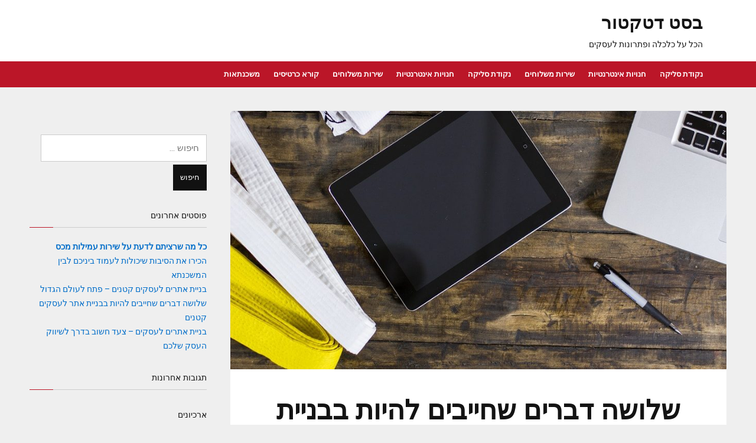

--- FILE ---
content_type: text/html; charset=UTF-8
request_url: https://www.bestmetaldetectors.biz/%D7%A9%D7%9C%D7%95%D7%A9%D7%94-%D7%93%D7%91%D7%A8%D7%99%D7%9D-%D7%A9%D7%97%D7%99%D7%99%D7%91%D7%99%D7%9D-%D7%9C%D7%94%D7%99%D7%95%D7%AA-%D7%91%D7%91%D7%A0%D7%99%D7%99%D7%AA-%D7%90%D7%AA%D7%A8-%D7%9C/
body_size: 14137
content:
<!DOCTYPE html>
<html dir="rtl" lang="he-IL">
<head>
<meta charset="UTF-8">
<meta name="viewport" content="width=device-width, initial-scale=1">
<link rel="profile" href="https://gmpg.org/xfn/11">
<link rel="pingback" href="https://www.bestmetaldetectors.biz/xmlrpc.php">

<meta name='robots' content='index, follow, max-image-preview:large, max-snippet:-1, max-video-preview:-1' />

	<!-- This site is optimized with the Yoast SEO plugin v26.7 - https://yoast.com/wordpress/plugins/seo/ -->
	<title>שלושה דברים שחייבים להיות בבניית אתר לעסקים קטנים</title>
	<link rel="canonical" href="https://www.bestmetaldetectors.biz/שלושה-דברים-שחייבים-להיות-בבניית-אתר-ל/" />
	<meta property="og:locale" content="he_IL" />
	<meta property="og:type" content="article" />
	<meta property="og:title" content="שלושה דברים שחייבים להיות בבניית אתר לעסקים קטנים" />
	<meta property="og:description" content="אז הקמתם עסק קטן חדש ודנדש, ועכשיו אתם רוצים להגיע לקהל לקוחות גדול, רחב ונאמן. הדבר הראשון שיש לחשוב עליו הוא השיווק והפרסום של העסק שלכם. על מנת לפרסם את&hellip; Continue reading &quot;שלושה דברים שחייבים להיות בבניית אתר לעסקים קטנים&quot;" />
	<meta property="og:url" content="https://www.bestmetaldetectors.biz/שלושה-דברים-שחייבים-להיות-בבניית-אתר-ל/" />
	<meta property="og:site_name" content="בסט דטקטור" />
	<meta property="article:published_time" content="2017-03-08T18:39:51+00:00" />
	<meta property="og:image" content="https://www.bestmetaldetectors.biz/wp-content/uploads/2017/03/karate-2022336_960_720.jpg" />
	<meta property="og:image:width" content="960" />
	<meta property="og:image:height" content="640" />
	<meta property="og:image:type" content="image/jpeg" />
	<meta name="author" content="admin" />
	<meta name="twitter:label1" content="נכתב על יד" />
	<meta name="twitter:data1" content="admin" />
	<script type="application/ld+json" class="yoast-schema-graph">{"@context":"https://schema.org","@graph":[{"@type":"Article","@id":"https://www.bestmetaldetectors.biz/%d7%a9%d7%9c%d7%95%d7%a9%d7%94-%d7%93%d7%91%d7%a8%d7%99%d7%9d-%d7%a9%d7%97%d7%99%d7%99%d7%91%d7%99%d7%9d-%d7%9c%d7%94%d7%99%d7%95%d7%aa-%d7%91%d7%91%d7%a0%d7%99%d7%99%d7%aa-%d7%90%d7%aa%d7%a8-%d7%9c/#article","isPartOf":{"@id":"https://www.bestmetaldetectors.biz/%d7%a9%d7%9c%d7%95%d7%a9%d7%94-%d7%93%d7%91%d7%a8%d7%99%d7%9d-%d7%a9%d7%97%d7%99%d7%99%d7%91%d7%99%d7%9d-%d7%9c%d7%94%d7%99%d7%95%d7%aa-%d7%91%d7%91%d7%a0%d7%99%d7%99%d7%aa-%d7%90%d7%aa%d7%a8-%d7%9c/"},"author":{"name":"admin","@id":"https://www.bestmetaldetectors.biz/#/schema/person/339def3ee661f89c013bc7996afe91bc"},"headline":"שלושה דברים שחייבים להיות בבניית אתר לעסקים קטנים","datePublished":"2017-03-08T18:39:51+00:00","mainEntityOfPage":{"@id":"https://www.bestmetaldetectors.biz/%d7%a9%d7%9c%d7%95%d7%a9%d7%94-%d7%93%d7%91%d7%a8%d7%99%d7%9d-%d7%a9%d7%97%d7%99%d7%99%d7%91%d7%99%d7%9d-%d7%9c%d7%94%d7%99%d7%95%d7%aa-%d7%91%d7%91%d7%a0%d7%99%d7%99%d7%aa-%d7%90%d7%aa%d7%a8-%d7%9c/"},"wordCount":0,"commentCount":0,"image":{"@id":"https://www.bestmetaldetectors.biz/%d7%a9%d7%9c%d7%95%d7%a9%d7%94-%d7%93%d7%91%d7%a8%d7%99%d7%9d-%d7%a9%d7%97%d7%99%d7%99%d7%91%d7%99%d7%9d-%d7%9c%d7%94%d7%99%d7%95%d7%aa-%d7%91%d7%91%d7%a0%d7%99%d7%99%d7%aa-%d7%90%d7%aa%d7%a8-%d7%9c/#primaryimage"},"thumbnailUrl":"https://www.bestmetaldetectors.biz/wp-content/uploads/2017/03/karate-2022336_960_720.jpg","keywords":["אתר לעסקים קטנים","בניית אתר אינטרנט","בניית אתר לעסקים","בניית אתר לעסקים קטנים","בניית אתרים","בניית אתרים לעסקים"],"articleSection":["בניית אתרים"],"inLanguage":"he-IL","potentialAction":[{"@type":"CommentAction","name":"Comment","target":["https://www.bestmetaldetectors.biz/%d7%a9%d7%9c%d7%95%d7%a9%d7%94-%d7%93%d7%91%d7%a8%d7%99%d7%9d-%d7%a9%d7%97%d7%99%d7%99%d7%91%d7%99%d7%9d-%d7%9c%d7%94%d7%99%d7%95%d7%aa-%d7%91%d7%91%d7%a0%d7%99%d7%99%d7%aa-%d7%90%d7%aa%d7%a8-%d7%9c/#respond"]}]},{"@type":"WebPage","@id":"https://www.bestmetaldetectors.biz/%d7%a9%d7%9c%d7%95%d7%a9%d7%94-%d7%93%d7%91%d7%a8%d7%99%d7%9d-%d7%a9%d7%97%d7%99%d7%99%d7%91%d7%99%d7%9d-%d7%9c%d7%94%d7%99%d7%95%d7%aa-%d7%91%d7%91%d7%a0%d7%99%d7%99%d7%aa-%d7%90%d7%aa%d7%a8-%d7%9c/","url":"https://www.bestmetaldetectors.biz/%d7%a9%d7%9c%d7%95%d7%a9%d7%94-%d7%93%d7%91%d7%a8%d7%99%d7%9d-%d7%a9%d7%97%d7%99%d7%99%d7%91%d7%99%d7%9d-%d7%9c%d7%94%d7%99%d7%95%d7%aa-%d7%91%d7%91%d7%a0%d7%99%d7%99%d7%aa-%d7%90%d7%aa%d7%a8-%d7%9c/","name":"שלושה דברים שחייבים להיות בבניית אתר לעסקים קטנים","isPartOf":{"@id":"https://www.bestmetaldetectors.biz/#website"},"primaryImageOfPage":{"@id":"https://www.bestmetaldetectors.biz/%d7%a9%d7%9c%d7%95%d7%a9%d7%94-%d7%93%d7%91%d7%a8%d7%99%d7%9d-%d7%a9%d7%97%d7%99%d7%99%d7%91%d7%99%d7%9d-%d7%9c%d7%94%d7%99%d7%95%d7%aa-%d7%91%d7%91%d7%a0%d7%99%d7%99%d7%aa-%d7%90%d7%aa%d7%a8-%d7%9c/#primaryimage"},"image":{"@id":"https://www.bestmetaldetectors.biz/%d7%a9%d7%9c%d7%95%d7%a9%d7%94-%d7%93%d7%91%d7%a8%d7%99%d7%9d-%d7%a9%d7%97%d7%99%d7%99%d7%91%d7%99%d7%9d-%d7%9c%d7%94%d7%99%d7%95%d7%aa-%d7%91%d7%91%d7%a0%d7%99%d7%99%d7%aa-%d7%90%d7%aa%d7%a8-%d7%9c/#primaryimage"},"thumbnailUrl":"https://www.bestmetaldetectors.biz/wp-content/uploads/2017/03/karate-2022336_960_720.jpg","datePublished":"2017-03-08T18:39:51+00:00","author":{"@id":"https://www.bestmetaldetectors.biz/#/schema/person/339def3ee661f89c013bc7996afe91bc"},"breadcrumb":{"@id":"https://www.bestmetaldetectors.biz/%d7%a9%d7%9c%d7%95%d7%a9%d7%94-%d7%93%d7%91%d7%a8%d7%99%d7%9d-%d7%a9%d7%97%d7%99%d7%99%d7%91%d7%99%d7%9d-%d7%9c%d7%94%d7%99%d7%95%d7%aa-%d7%91%d7%91%d7%a0%d7%99%d7%99%d7%aa-%d7%90%d7%aa%d7%a8-%d7%9c/#breadcrumb"},"inLanguage":"he-IL","potentialAction":[{"@type":"ReadAction","target":["https://www.bestmetaldetectors.biz/%d7%a9%d7%9c%d7%95%d7%a9%d7%94-%d7%93%d7%91%d7%a8%d7%99%d7%9d-%d7%a9%d7%97%d7%99%d7%99%d7%91%d7%99%d7%9d-%d7%9c%d7%94%d7%99%d7%95%d7%aa-%d7%91%d7%91%d7%a0%d7%99%d7%99%d7%aa-%d7%90%d7%aa%d7%a8-%d7%9c/"]}]},{"@type":"ImageObject","inLanguage":"he-IL","@id":"https://www.bestmetaldetectors.biz/%d7%a9%d7%9c%d7%95%d7%a9%d7%94-%d7%93%d7%91%d7%a8%d7%99%d7%9d-%d7%a9%d7%97%d7%99%d7%99%d7%91%d7%99%d7%9d-%d7%9c%d7%94%d7%99%d7%95%d7%aa-%d7%91%d7%91%d7%a0%d7%99%d7%99%d7%aa-%d7%90%d7%aa%d7%a8-%d7%9c/#primaryimage","url":"https://www.bestmetaldetectors.biz/wp-content/uploads/2017/03/karate-2022336_960_720.jpg","contentUrl":"https://www.bestmetaldetectors.biz/wp-content/uploads/2017/03/karate-2022336_960_720.jpg","width":960,"height":640,"caption":"בניית אתר לעסקים קטנים"},{"@type":"BreadcrumbList","@id":"https://www.bestmetaldetectors.biz/%d7%a9%d7%9c%d7%95%d7%a9%d7%94-%d7%93%d7%91%d7%a8%d7%99%d7%9d-%d7%a9%d7%97%d7%99%d7%99%d7%91%d7%99%d7%9d-%d7%9c%d7%94%d7%99%d7%95%d7%aa-%d7%91%d7%91%d7%a0%d7%99%d7%99%d7%aa-%d7%90%d7%aa%d7%a8-%d7%9c/#breadcrumb","itemListElement":[{"@type":"ListItem","position":1,"name":"דף הבית","item":"https://www.bestmetaldetectors.biz/"},{"@type":"ListItem","position":2,"name":"שלושה דברים שחייבים להיות בבניית אתר לעסקים קטנים"}]},{"@type":"WebSite","@id":"https://www.bestmetaldetectors.biz/#website","url":"https://www.bestmetaldetectors.biz/","name":"בסט דטקטור","description":"הכל על כלכלה ופתרונות לעסקים","potentialAction":[{"@type":"SearchAction","target":{"@type":"EntryPoint","urlTemplate":"https://www.bestmetaldetectors.biz/?s={search_term_string}"},"query-input":{"@type":"PropertyValueSpecification","valueRequired":true,"valueName":"search_term_string"}}],"inLanguage":"he-IL"},{"@type":"Person","@id":"https://www.bestmetaldetectors.biz/#/schema/person/339def3ee661f89c013bc7996afe91bc","name":"admin","image":{"@type":"ImageObject","inLanguage":"he-IL","@id":"https://www.bestmetaldetectors.biz/#/schema/person/image/","url":"https://secure.gravatar.com/avatar/1aaac2d40ffc4a63286d9b655228e590bc050dc9479fae410fc9b78385580213?s=96&d=mm&r=g","contentUrl":"https://secure.gravatar.com/avatar/1aaac2d40ffc4a63286d9b655228e590bc050dc9479fae410fc9b78385580213?s=96&d=mm&r=g","caption":"admin"},"url":"https://www.bestmetaldetectors.biz/author/admin/"}]}</script>
	<!-- / Yoast SEO plugin. -->


<link rel='dns-prefetch' href='//fonts.googleapis.com' />
<link rel="alternate" type="application/rss+xml" title="בסט דטקטור &laquo; פיד‏" href="https://www.bestmetaldetectors.biz/feed/" />
<link rel="alternate" type="application/rss+xml" title="בסט דטקטור &laquo; פיד תגובות‏" href="https://www.bestmetaldetectors.biz/comments/feed/" />
<link rel="alternate" type="application/rss+xml" title="בסט דטקטור &laquo; פיד תגובות של שלושה דברים שחייבים להיות בבניית אתר לעסקים קטנים" href="https://www.bestmetaldetectors.biz/%d7%a9%d7%9c%d7%95%d7%a9%d7%94-%d7%93%d7%91%d7%a8%d7%99%d7%9d-%d7%a9%d7%97%d7%99%d7%99%d7%91%d7%99%d7%9d-%d7%9c%d7%94%d7%99%d7%95%d7%aa-%d7%91%d7%91%d7%a0%d7%99%d7%99%d7%aa-%d7%90%d7%aa%d7%a8-%d7%9c/feed/" />
<link rel="alternate" title="oEmbed (JSON)" type="application/json+oembed" href="https://www.bestmetaldetectors.biz/wp-json/oembed/1.0/embed?url=https%3A%2F%2Fwww.bestmetaldetectors.biz%2F%25d7%25a9%25d7%259c%25d7%2595%25d7%25a9%25d7%2594-%25d7%2593%25d7%2591%25d7%25a8%25d7%2599%25d7%259d-%25d7%25a9%25d7%2597%25d7%2599%25d7%2599%25d7%2591%25d7%2599%25d7%259d-%25d7%259c%25d7%2594%25d7%2599%25d7%2595%25d7%25aa-%25d7%2591%25d7%2591%25d7%25a0%25d7%2599%25d7%2599%25d7%25aa-%25d7%2590%25d7%25aa%25d7%25a8-%25d7%259c%2F" />
<link rel="alternate" title="oEmbed (XML)" type="text/xml+oembed" href="https://www.bestmetaldetectors.biz/wp-json/oembed/1.0/embed?url=https%3A%2F%2Fwww.bestmetaldetectors.biz%2F%25d7%25a9%25d7%259c%25d7%2595%25d7%25a9%25d7%2594-%25d7%2593%25d7%2591%25d7%25a8%25d7%2599%25d7%259d-%25d7%25a9%25d7%2597%25d7%2599%25d7%2599%25d7%2591%25d7%2599%25d7%259d-%25d7%259c%25d7%2594%25d7%2599%25d7%2595%25d7%25aa-%25d7%2591%25d7%2591%25d7%25a0%25d7%2599%25d7%2599%25d7%25aa-%25d7%2590%25d7%25aa%25d7%25a8-%25d7%259c%2F&#038;format=xml" />
<style id='wp-img-auto-sizes-contain-inline-css' type='text/css'>
img:is([sizes=auto i],[sizes^="auto," i]){contain-intrinsic-size:3000px 1500px}
/*# sourceURL=wp-img-auto-sizes-contain-inline-css */
</style>
<style id='wp-emoji-styles-inline-css' type='text/css'>

	img.wp-smiley, img.emoji {
		display: inline !important;
		border: none !important;
		box-shadow: none !important;
		height: 1em !important;
		width: 1em !important;
		margin: 0 0.07em !important;
		vertical-align: -0.1em !important;
		background: none !important;
		padding: 0 !important;
	}
/*# sourceURL=wp-emoji-styles-inline-css */
</style>
<style id='wp-block-library-inline-css' type='text/css'>
:root{--wp-block-synced-color:#7a00df;--wp-block-synced-color--rgb:122,0,223;--wp-bound-block-color:var(--wp-block-synced-color);--wp-editor-canvas-background:#ddd;--wp-admin-theme-color:#007cba;--wp-admin-theme-color--rgb:0,124,186;--wp-admin-theme-color-darker-10:#006ba1;--wp-admin-theme-color-darker-10--rgb:0,107,160.5;--wp-admin-theme-color-darker-20:#005a87;--wp-admin-theme-color-darker-20--rgb:0,90,135;--wp-admin-border-width-focus:2px}@media (min-resolution:192dpi){:root{--wp-admin-border-width-focus:1.5px}}.wp-element-button{cursor:pointer}:root .has-very-light-gray-background-color{background-color:#eee}:root .has-very-dark-gray-background-color{background-color:#313131}:root .has-very-light-gray-color{color:#eee}:root .has-very-dark-gray-color{color:#313131}:root .has-vivid-green-cyan-to-vivid-cyan-blue-gradient-background{background:linear-gradient(135deg,#00d084,#0693e3)}:root .has-purple-crush-gradient-background{background:linear-gradient(135deg,#34e2e4,#4721fb 50%,#ab1dfe)}:root .has-hazy-dawn-gradient-background{background:linear-gradient(135deg,#faaca8,#dad0ec)}:root .has-subdued-olive-gradient-background{background:linear-gradient(135deg,#fafae1,#67a671)}:root .has-atomic-cream-gradient-background{background:linear-gradient(135deg,#fdd79a,#004a59)}:root .has-nightshade-gradient-background{background:linear-gradient(135deg,#330968,#31cdcf)}:root .has-midnight-gradient-background{background:linear-gradient(135deg,#020381,#2874fc)}:root{--wp--preset--font-size--normal:16px;--wp--preset--font-size--huge:42px}.has-regular-font-size{font-size:1em}.has-larger-font-size{font-size:2.625em}.has-normal-font-size{font-size:var(--wp--preset--font-size--normal)}.has-huge-font-size{font-size:var(--wp--preset--font-size--huge)}.has-text-align-center{text-align:center}.has-text-align-left{text-align:left}.has-text-align-right{text-align:right}.has-fit-text{white-space:nowrap!important}#end-resizable-editor-section{display:none}.aligncenter{clear:both}.items-justified-left{justify-content:flex-start}.items-justified-center{justify-content:center}.items-justified-right{justify-content:flex-end}.items-justified-space-between{justify-content:space-between}.screen-reader-text{border:0;clip-path:inset(50%);height:1px;margin:-1px;overflow:hidden;padding:0;position:absolute;width:1px;word-wrap:normal!important}.screen-reader-text:focus{background-color:#ddd;clip-path:none;color:#444;display:block;font-size:1em;height:auto;left:5px;line-height:normal;padding:15px 23px 14px;text-decoration:none;top:5px;width:auto;z-index:100000}html :where(.has-border-color){border-style:solid}html :where([style*=border-top-color]){border-top-style:solid}html :where([style*=border-right-color]){border-right-style:solid}html :where([style*=border-bottom-color]){border-bottom-style:solid}html :where([style*=border-left-color]){border-left-style:solid}html :where([style*=border-width]){border-style:solid}html :where([style*=border-top-width]){border-top-style:solid}html :where([style*=border-right-width]){border-right-style:solid}html :where([style*=border-bottom-width]){border-bottom-style:solid}html :where([style*=border-left-width]){border-left-style:solid}html :where(img[class*=wp-image-]){height:auto;max-width:100%}:where(figure){margin:0 0 1em}html :where(.is-position-sticky){--wp-admin--admin-bar--position-offset:var(--wp-admin--admin-bar--height,0px)}@media screen and (max-width:600px){html :where(.is-position-sticky){--wp-admin--admin-bar--position-offset:0px}}

/*# sourceURL=wp-block-library-inline-css */
</style><style id='global-styles-inline-css' type='text/css'>
:root{--wp--preset--aspect-ratio--square: 1;--wp--preset--aspect-ratio--4-3: 4/3;--wp--preset--aspect-ratio--3-4: 3/4;--wp--preset--aspect-ratio--3-2: 3/2;--wp--preset--aspect-ratio--2-3: 2/3;--wp--preset--aspect-ratio--16-9: 16/9;--wp--preset--aspect-ratio--9-16: 9/16;--wp--preset--color--black: #000000;--wp--preset--color--cyan-bluish-gray: #abb8c3;--wp--preset--color--white: #ffffff;--wp--preset--color--pale-pink: #f78da7;--wp--preset--color--vivid-red: #cf2e2e;--wp--preset--color--luminous-vivid-orange: #ff6900;--wp--preset--color--luminous-vivid-amber: #fcb900;--wp--preset--color--light-green-cyan: #7bdcb5;--wp--preset--color--vivid-green-cyan: #00d084;--wp--preset--color--pale-cyan-blue: #8ed1fc;--wp--preset--color--vivid-cyan-blue: #0693e3;--wp--preset--color--vivid-purple: #9b51e0;--wp--preset--gradient--vivid-cyan-blue-to-vivid-purple: linear-gradient(135deg,rgb(6,147,227) 0%,rgb(155,81,224) 100%);--wp--preset--gradient--light-green-cyan-to-vivid-green-cyan: linear-gradient(135deg,rgb(122,220,180) 0%,rgb(0,208,130) 100%);--wp--preset--gradient--luminous-vivid-amber-to-luminous-vivid-orange: linear-gradient(135deg,rgb(252,185,0) 0%,rgb(255,105,0) 100%);--wp--preset--gradient--luminous-vivid-orange-to-vivid-red: linear-gradient(135deg,rgb(255,105,0) 0%,rgb(207,46,46) 100%);--wp--preset--gradient--very-light-gray-to-cyan-bluish-gray: linear-gradient(135deg,rgb(238,238,238) 0%,rgb(169,184,195) 100%);--wp--preset--gradient--cool-to-warm-spectrum: linear-gradient(135deg,rgb(74,234,220) 0%,rgb(151,120,209) 20%,rgb(207,42,186) 40%,rgb(238,44,130) 60%,rgb(251,105,98) 80%,rgb(254,248,76) 100%);--wp--preset--gradient--blush-light-purple: linear-gradient(135deg,rgb(255,206,236) 0%,rgb(152,150,240) 100%);--wp--preset--gradient--blush-bordeaux: linear-gradient(135deg,rgb(254,205,165) 0%,rgb(254,45,45) 50%,rgb(107,0,62) 100%);--wp--preset--gradient--luminous-dusk: linear-gradient(135deg,rgb(255,203,112) 0%,rgb(199,81,192) 50%,rgb(65,88,208) 100%);--wp--preset--gradient--pale-ocean: linear-gradient(135deg,rgb(255,245,203) 0%,rgb(182,227,212) 50%,rgb(51,167,181) 100%);--wp--preset--gradient--electric-grass: linear-gradient(135deg,rgb(202,248,128) 0%,rgb(113,206,126) 100%);--wp--preset--gradient--midnight: linear-gradient(135deg,rgb(2,3,129) 0%,rgb(40,116,252) 100%);--wp--preset--font-size--small: 13px;--wp--preset--font-size--medium: 20px;--wp--preset--font-size--large: 36px;--wp--preset--font-size--x-large: 42px;--wp--preset--spacing--20: 0.44rem;--wp--preset--spacing--30: 0.67rem;--wp--preset--spacing--40: 1rem;--wp--preset--spacing--50: 1.5rem;--wp--preset--spacing--60: 2.25rem;--wp--preset--spacing--70: 3.38rem;--wp--preset--spacing--80: 5.06rem;--wp--preset--shadow--natural: 6px 6px 9px rgba(0, 0, 0, 0.2);--wp--preset--shadow--deep: 12px 12px 50px rgba(0, 0, 0, 0.4);--wp--preset--shadow--sharp: 6px 6px 0px rgba(0, 0, 0, 0.2);--wp--preset--shadow--outlined: 6px 6px 0px -3px rgb(255, 255, 255), 6px 6px rgb(0, 0, 0);--wp--preset--shadow--crisp: 6px 6px 0px rgb(0, 0, 0);}:where(.is-layout-flex){gap: 0.5em;}:where(.is-layout-grid){gap: 0.5em;}body .is-layout-flex{display: flex;}.is-layout-flex{flex-wrap: wrap;align-items: center;}.is-layout-flex > :is(*, div){margin: 0;}body .is-layout-grid{display: grid;}.is-layout-grid > :is(*, div){margin: 0;}:where(.wp-block-columns.is-layout-flex){gap: 2em;}:where(.wp-block-columns.is-layout-grid){gap: 2em;}:where(.wp-block-post-template.is-layout-flex){gap: 1.25em;}:where(.wp-block-post-template.is-layout-grid){gap: 1.25em;}.has-black-color{color: var(--wp--preset--color--black) !important;}.has-cyan-bluish-gray-color{color: var(--wp--preset--color--cyan-bluish-gray) !important;}.has-white-color{color: var(--wp--preset--color--white) !important;}.has-pale-pink-color{color: var(--wp--preset--color--pale-pink) !important;}.has-vivid-red-color{color: var(--wp--preset--color--vivid-red) !important;}.has-luminous-vivid-orange-color{color: var(--wp--preset--color--luminous-vivid-orange) !important;}.has-luminous-vivid-amber-color{color: var(--wp--preset--color--luminous-vivid-amber) !important;}.has-light-green-cyan-color{color: var(--wp--preset--color--light-green-cyan) !important;}.has-vivid-green-cyan-color{color: var(--wp--preset--color--vivid-green-cyan) !important;}.has-pale-cyan-blue-color{color: var(--wp--preset--color--pale-cyan-blue) !important;}.has-vivid-cyan-blue-color{color: var(--wp--preset--color--vivid-cyan-blue) !important;}.has-vivid-purple-color{color: var(--wp--preset--color--vivid-purple) !important;}.has-black-background-color{background-color: var(--wp--preset--color--black) !important;}.has-cyan-bluish-gray-background-color{background-color: var(--wp--preset--color--cyan-bluish-gray) !important;}.has-white-background-color{background-color: var(--wp--preset--color--white) !important;}.has-pale-pink-background-color{background-color: var(--wp--preset--color--pale-pink) !important;}.has-vivid-red-background-color{background-color: var(--wp--preset--color--vivid-red) !important;}.has-luminous-vivid-orange-background-color{background-color: var(--wp--preset--color--luminous-vivid-orange) !important;}.has-luminous-vivid-amber-background-color{background-color: var(--wp--preset--color--luminous-vivid-amber) !important;}.has-light-green-cyan-background-color{background-color: var(--wp--preset--color--light-green-cyan) !important;}.has-vivid-green-cyan-background-color{background-color: var(--wp--preset--color--vivid-green-cyan) !important;}.has-pale-cyan-blue-background-color{background-color: var(--wp--preset--color--pale-cyan-blue) !important;}.has-vivid-cyan-blue-background-color{background-color: var(--wp--preset--color--vivid-cyan-blue) !important;}.has-vivid-purple-background-color{background-color: var(--wp--preset--color--vivid-purple) !important;}.has-black-border-color{border-color: var(--wp--preset--color--black) !important;}.has-cyan-bluish-gray-border-color{border-color: var(--wp--preset--color--cyan-bluish-gray) !important;}.has-white-border-color{border-color: var(--wp--preset--color--white) !important;}.has-pale-pink-border-color{border-color: var(--wp--preset--color--pale-pink) !important;}.has-vivid-red-border-color{border-color: var(--wp--preset--color--vivid-red) !important;}.has-luminous-vivid-orange-border-color{border-color: var(--wp--preset--color--luminous-vivid-orange) !important;}.has-luminous-vivid-amber-border-color{border-color: var(--wp--preset--color--luminous-vivid-amber) !important;}.has-light-green-cyan-border-color{border-color: var(--wp--preset--color--light-green-cyan) !important;}.has-vivid-green-cyan-border-color{border-color: var(--wp--preset--color--vivid-green-cyan) !important;}.has-pale-cyan-blue-border-color{border-color: var(--wp--preset--color--pale-cyan-blue) !important;}.has-vivid-cyan-blue-border-color{border-color: var(--wp--preset--color--vivid-cyan-blue) !important;}.has-vivid-purple-border-color{border-color: var(--wp--preset--color--vivid-purple) !important;}.has-vivid-cyan-blue-to-vivid-purple-gradient-background{background: var(--wp--preset--gradient--vivid-cyan-blue-to-vivid-purple) !important;}.has-light-green-cyan-to-vivid-green-cyan-gradient-background{background: var(--wp--preset--gradient--light-green-cyan-to-vivid-green-cyan) !important;}.has-luminous-vivid-amber-to-luminous-vivid-orange-gradient-background{background: var(--wp--preset--gradient--luminous-vivid-amber-to-luminous-vivid-orange) !important;}.has-luminous-vivid-orange-to-vivid-red-gradient-background{background: var(--wp--preset--gradient--luminous-vivid-orange-to-vivid-red) !important;}.has-very-light-gray-to-cyan-bluish-gray-gradient-background{background: var(--wp--preset--gradient--very-light-gray-to-cyan-bluish-gray) !important;}.has-cool-to-warm-spectrum-gradient-background{background: var(--wp--preset--gradient--cool-to-warm-spectrum) !important;}.has-blush-light-purple-gradient-background{background: var(--wp--preset--gradient--blush-light-purple) !important;}.has-blush-bordeaux-gradient-background{background: var(--wp--preset--gradient--blush-bordeaux) !important;}.has-luminous-dusk-gradient-background{background: var(--wp--preset--gradient--luminous-dusk) !important;}.has-pale-ocean-gradient-background{background: var(--wp--preset--gradient--pale-ocean) !important;}.has-electric-grass-gradient-background{background: var(--wp--preset--gradient--electric-grass) !important;}.has-midnight-gradient-background{background: var(--wp--preset--gradient--midnight) !important;}.has-small-font-size{font-size: var(--wp--preset--font-size--small) !important;}.has-medium-font-size{font-size: var(--wp--preset--font-size--medium) !important;}.has-large-font-size{font-size: var(--wp--preset--font-size--large) !important;}.has-x-large-font-size{font-size: var(--wp--preset--font-size--x-large) !important;}
/*# sourceURL=global-styles-inline-css */
</style>

<style id='classic-theme-styles-inline-css' type='text/css'>
/*! This file is auto-generated */
.wp-block-button__link{color:#fff;background-color:#32373c;border-radius:9999px;box-shadow:none;text-decoration:none;padding:calc(.667em + 2px) calc(1.333em + 2px);font-size:1.125em}.wp-block-file__button{background:#32373c;color:#fff;text-decoration:none}
/*# sourceURL=/wp-includes/css/classic-themes.min.css */
</style>
<link rel='stylesheet' id='telescope-style-css' href='https://www.bestmetaldetectors.biz/wp-content/themes/telescope/style.css?ver=6.9' type='text/css' media='all' />
<link rel='stylesheet' id='genericons-css' href='https://www.bestmetaldetectors.biz/wp-content/themes/telescope/genericons/genericons.css?ver=3.3.1' type='text/css' media='all' />
<link rel='stylesheet' id='telescope-webfonts-css' href='//fonts.googleapis.com/css?family=Roboto%3A300%2C400%2C500%2C700%7CMontserrat%3A400%2C700%7COpen%2BSans%3A400%2C400italic%2C600%2C600italic%2C700&#038;subset=latin%2Clatin-ext' type='text/css' media='all' />
<script type="text/javascript" src="https://www.bestmetaldetectors.biz/wp-includes/js/jquery/jquery.min.js?ver=3.7.1" id="jquery-core-js"></script>
<script type="text/javascript" src="https://www.bestmetaldetectors.biz/wp-includes/js/jquery/jquery-migrate.min.js?ver=3.4.1" id="jquery-migrate-js"></script>
<script type="text/javascript" src="https://www.bestmetaldetectors.biz/wp-content/themes/telescope/js/jquery.slicknav.min.js" id="jquery-slicknav-js"></script>
<script type="text/javascript" src="https://www.bestmetaldetectors.biz/wp-content/themes/telescope/js/superfish.min.js" id="jquery-superfish-js"></script>
<script type="text/javascript" src="https://www.bestmetaldetectors.biz/wp-content/themes/telescope/js/flickity.pkgd.min.js" id="jquery-flickity-js"></script>
<link rel="https://api.w.org/" href="https://www.bestmetaldetectors.biz/wp-json/" /><link rel="alternate" title="JSON" type="application/json" href="https://www.bestmetaldetectors.biz/wp-json/wp/v2/posts/241" /><link rel="EditURI" type="application/rsd+xml" title="RSD" href="https://www.bestmetaldetectors.biz/xmlrpc.php?rsd" />
<link rel="stylesheet" href="https://www.bestmetaldetectors.biz/wp-content/themes/telescope/rtl.css" type="text/css" media="screen" /><meta name="generator" content="WordPress 6.9" />
<link rel='shortlink' href='https://www.bestmetaldetectors.biz/?p=241' />
<link rel="llms-sitemap" href="https://www.bestmetaldetectors.biz/llms.txt" />
<style type="text/css">.recentcomments a{display:inline !important;padding:0 !important;margin:0 !important;}</style></head>

<body data-rsssl=1 class="rtl wp-singular post-template-default single single-post postid-241 single-format-standard wp-theme-telescope">

<div id="container">
	<a class="skip-link screen-reader-text" href="#site-main">Skip to content</a>
	<header class="site-header clearfix" role="banner">
	
		<div class="wrapper wrapper-header clearfix">
		
			<div class="site-branding clearfix">
												<p class="site-title"><a href="https://www.bestmetaldetectors.biz/" rel="home">בסט דטקטור</a></p>
				<p class="site-description">הכל על כלכלה ופתרונות לעסקים</p>			</div><!-- .site-branding -->

						
		</div><!-- .wrapper .wrapper-header -->
		
                <div class="navbar-header">

			<div id="menu-main-slick" class="menu-%d7%93%d7%a3-%d7%94%d7%91%d7%99%d7%aa-container"><ul id="menu-slide-in" class="menu"><li id="menu-item-196" class="menu-item menu-item-type-taxonomy menu-item-object-category menu-item-196"><a href="https://www.bestmetaldetectors.biz/category/%d7%a0%d7%a7%d7%95%d7%93%d7%aa-%d7%a1%d7%9c%d7%99%d7%a7%d7%94/">נקודת סליקה</a></li>
<li id="menu-item-197" class="menu-item menu-item-type-taxonomy menu-item-object-category current-post-ancestor menu-item-197"><a href="https://www.bestmetaldetectors.biz/category/%d7%97%d7%a0%d7%95%d7%99%d7%95%d7%aa-%d7%90%d7%99%d7%a0%d7%98%d7%a8%d7%a0%d7%98%d7%99%d7%95%d7%aa/">חנויות אינטרנטיות</a></li>
<li id="menu-item-198" class="menu-item menu-item-type-taxonomy menu-item-object-category menu-item-198"><a href="https://www.bestmetaldetectors.biz/category/%d7%a9%d7%99%d7%a8%d7%95%d7%aa-%d7%9e%d7%a9%d7%9c%d7%95%d7%97%d7%99%d7%9d/">שירות משלוחים</a></li>
<li id="menu-item-216" class="menu-item menu-item-type-taxonomy menu-item-object-category menu-item-216"><a href="https://www.bestmetaldetectors.biz/category/%d7%a0%d7%a7%d7%95%d7%93%d7%aa-%d7%a1%d7%9c%d7%99%d7%a7%d7%94/">נקודת סליקה</a></li>
<li id="menu-item-217" class="menu-item menu-item-type-taxonomy menu-item-object-category current-post-ancestor menu-item-217"><a href="https://www.bestmetaldetectors.biz/category/%d7%97%d7%a0%d7%95%d7%99%d7%95%d7%aa-%d7%90%d7%99%d7%a0%d7%98%d7%a8%d7%a0%d7%98%d7%99%d7%95%d7%aa/">חנויות אינטרנטיות</a></li>
<li id="menu-item-218" class="menu-item menu-item-type-taxonomy menu-item-object-category menu-item-218"><a href="https://www.bestmetaldetectors.biz/category/%d7%a9%d7%99%d7%a8%d7%95%d7%aa-%d7%9e%d7%a9%d7%9c%d7%95%d7%97%d7%99%d7%9d/">שירות משלוחים</a></li>
<li id="menu-item-219" class="menu-item menu-item-type-taxonomy menu-item-object-category menu-item-219"><a href="https://www.bestmetaldetectors.biz/category/%d7%a7%d7%95%d7%a8%d7%90-%d7%9b%d7%a8%d7%98%d7%99%d7%a1%d7%99%d7%9d/">קורא כרטיסים</a></li>
<li id="menu-item-257" class="menu-item menu-item-type-taxonomy menu-item-object-category menu-item-257"><a href="https://www.bestmetaldetectors.biz/category/%d7%9e%d7%a9%d7%9b%d7%a0%d7%aa%d7%90%d7%95%d7%aa/">משכנתאות</a></li>
</ul></div>
        </div><!-- .navbar-header -->
        
				<nav id="menu-main" role="navigation" aria-label="Main Navigation">
			<div class="wrapper wrapper-header-menu clearfix">
				<ul id="menu-main-menu" class="nav navbar-nav dropdown sf-menu"><li class="menu-item menu-item-type-taxonomy menu-item-object-category menu-item-196"><a href="https://www.bestmetaldetectors.biz/category/%d7%a0%d7%a7%d7%95%d7%93%d7%aa-%d7%a1%d7%9c%d7%99%d7%a7%d7%94/">נקודת סליקה</a></li>
<li class="menu-item menu-item-type-taxonomy menu-item-object-category current-post-ancestor menu-item-197"><a href="https://www.bestmetaldetectors.biz/category/%d7%97%d7%a0%d7%95%d7%99%d7%95%d7%aa-%d7%90%d7%99%d7%a0%d7%98%d7%a8%d7%a0%d7%98%d7%99%d7%95%d7%aa/">חנויות אינטרנטיות</a></li>
<li class="menu-item menu-item-type-taxonomy menu-item-object-category menu-item-198"><a href="https://www.bestmetaldetectors.biz/category/%d7%a9%d7%99%d7%a8%d7%95%d7%aa-%d7%9e%d7%a9%d7%9c%d7%95%d7%97%d7%99%d7%9d/">שירות משלוחים</a></li>
<li class="menu-item menu-item-type-taxonomy menu-item-object-category menu-item-216"><a href="https://www.bestmetaldetectors.biz/category/%d7%a0%d7%a7%d7%95%d7%93%d7%aa-%d7%a1%d7%9c%d7%99%d7%a7%d7%94/">נקודת סליקה</a></li>
<li class="menu-item menu-item-type-taxonomy menu-item-object-category current-post-ancestor menu-item-217"><a href="https://www.bestmetaldetectors.biz/category/%d7%97%d7%a0%d7%95%d7%99%d7%95%d7%aa-%d7%90%d7%99%d7%a0%d7%98%d7%a8%d7%a0%d7%98%d7%99%d7%95%d7%aa/">חנויות אינטרנטיות</a></li>
<li class="menu-item menu-item-type-taxonomy menu-item-object-category menu-item-218"><a href="https://www.bestmetaldetectors.biz/category/%d7%a9%d7%99%d7%a8%d7%95%d7%aa-%d7%9e%d7%a9%d7%9c%d7%95%d7%97%d7%99%d7%9d/">שירות משלוחים</a></li>
<li class="menu-item menu-item-type-taxonomy menu-item-object-category menu-item-219"><a href="https://www.bestmetaldetectors.biz/category/%d7%a7%d7%95%d7%a8%d7%90-%d7%9b%d7%a8%d7%98%d7%99%d7%a1%d7%99%d7%9d/">קורא כרטיסים</a></li>
<li class="menu-item menu-item-type-taxonomy menu-item-object-category menu-item-257"><a href="https://www.bestmetaldetectors.biz/category/%d7%9e%d7%a9%d7%9b%d7%a0%d7%aa%d7%90%d7%95%d7%aa/">משכנתאות</a></li>
</ul>			</div><!-- .wrapper .wrapper-header-menu .clearfix -->
		</nav><!-- #menu-main -->
		
	</header><!-- .site-header -->
	<div id="site-main">

		<div class="wrapper wrapper-main clearfix">
		
			
			<main id="site-content" class="site-main" role="main">
			
								<div class="thumbnail-post-intro">
					<img width="960" height="500" src="https://www.bestmetaldetectors.biz/wp-content/uploads/2017/03/karate-2022336_960_720-960x500.jpg" class="attachment-telescope-large-thumbnail size-telescope-large-thumbnail wp-post-image" alt="בניית אתר לעסקים קטנים" decoding="async" fetchpriority="high" />				</div><!-- .thumbnail-post-intro -->
				
				<div class="site-content-wrapper clearfix">

					<header class="ilovewp-page-intro">
						<h1 class="title-page">שלושה דברים שחייבים להיות בבניית אתר לעסקים קטנים</h1>
					</header><!-- .ilovewp-page-intro -->

					<div class="ilovewp-columns ilovewp-columns-singular ilovewp-columns-2 clearfix">
					
						<div class="ilovewp-column ilovewp-column-1">
					
							<div class="ilovewp-column-wrapper clearfix">

								
<article id="post-241" class="post-241 post type-post status-publish format-standard has-post-thumbnail hentry category-158 tag-161 tag-120 tag-170 tag-169 tag-44 tag-135">

	<div class="post-single clearfix">

		<h2><span style="font-weight: 400;">אז הקמתם עסק קטן חדש ודנדש, ועכשיו אתם רוצים להגיע לקהל לקוחות גדול, רחב ונאמן. </span></h2>
<p><span style="font-weight: 400;">הדבר הראשון שיש לחשוב עליו הוא השיווק והפרסום של העסק שלכם. על מנת לפרסם את העסק שלכם בצורה הכי חכמה וחסכונית, מומלץ בראש ובראושנה להקים לו בניית אתר לעסקים קטנים. </span></p>
<h3><b>השינוי בכניסת האינטרנט לחיינו</b></h3>
<p><span style="font-weight: 400;"><br />
</span><span style="font-weight: 400;">אין ספק שבעידן כה טכנולוגי ומתקדם, האינטרנט שבר את כללי המשחק בכל הנוגע לפרסום, ומציע פלטפורמה זולה במיוחד, ולחשיפה בפני קהל יעד רחב במיוחד. כל החשיפה הזאת גורמת לכך שבעלי עסקים יכולים לקדם את העסק שלהם באמצעות אתר אינטרנטי ולהביא את העסק לידי מצב שהוא מתנהל בצורה נכונה כלומר עסק אשר מניב רווחים גבוהים. כל בעל עסק רוצה לקדם את העסק שלו ואין כל ספק לכך שקידום הנעשה על ידי האינטרנט הוא הקידום האידיאלי. אז לפני שאתם מקימים אתר לעסק שלכם, יש מספר דברים שיכולים להפוך את האתר שלכם מסתם אתר, לאתר אינטרנט לעסקים קטנים מצליח ומשגשג במיוחד. </span></p>
<h3><b>כרטיס ביקור בבניית אתרים לעסקים קטנים</b></h3>
<p><span style="font-weight: 400;">הדבר הראשון הינו דף הבית. קל לומר כי בניית אתר לעסקים קטנים בכלל, ולעסק שלכם בפרט מהווה את כרטיס הביקור שלכם ושל העסק שלכם. כלומר, דף הבית של האתר שלכם צריך לכלול את כל הפרטים החשובים שיש לדעת על העסק. כמו כן, כיוון שדף הבית זהו הדף הראשון שהגולשים ייראו כאשר יכנסו לאתר, עליו להיות מעוצב בצורה נוחה וידידותית למשתמש, ולכלול צבעים רבים (אך לא מידי), וויזואליות רבה. זאת על מנת למשוך את הגולשים להמשיך לפשפש באתר ולא ללחוץ על האיקס האדום שם בפינה, ככל שהגולשים נמצאים זמן רב יותר באתר כך יש סיכוי גדול יותר שיבוצעו מכירות רבות יותר, וזוהי בעצם מטרתו העיקרית של בית העסק.</span></p>
<p><span style="font-weight: 400;">פרט שני אשר חייב להיות בבניית אתר לעסקים קטנים הינו דף אודות. כאמור, עמוד הבית אמור לייצג אתכם ואת העסק שלכם, אך אין להעמיס עליו בפרטים, שכן הדבר יכול לעייף את הגולשים. כל הפרטים המפורטים על מי אתם ומהו בעצם העסק שלכם, מה פועלו, במה מתמחה ולמה בכלל שווה לאנשים להיות הלקוחות שלו, אמורים להמצא בדף האודות. בעמוד זה אתם מפרטים כמה שניתן (זהירות גם פה לא לחפור), ובעצם עונים על כל השאלות שיכולות לצוץ לגולש בזמן שהייה באתר שלכם. </span></p>
<h3><b>תמונות תמונות תמונות! (וסרטונים). </b></h3>
<p><span style="font-weight: 400;">אנו נמצאים בתקופה בה הוויזואליה מדברת בעד עצמה. כולם רוצים לקבל את המידע שלהם בצורה הכי מהירה ונגישה שיש. לאנשים אין זמן להתעכב על טקסטים ארוכים וסיפורים מיותרים. על כן, לאתר אינטרנט לעסקים קטנים חייבות להיות תמונות רבות (המתאימות כמובן לנאמר), אשר יוכלו למשוך את העין וליצור עניין בקרב הגולשים. כמובן שתמונות אינן באות במקום הטקסט אלא בצמוד אליו. אם כן ניתן לומר <a href="https://www.istores.co.il/%D7%9E%D7%A1%D7%97%D7%A8-%D7%90%D7%9C%D7%A7%D7%98%D7%A8%D7%95%D7%A0%D7%99/%D7%9B%D7%99%D7%A6%D7%93-%D7%A0%D7%93%D7%A2-%D7%90%D7%9D-%D7%90%D7%A0%D7%97%D7%A0%D7%95-%D7%9E%D7%95%D7%9B%D7%A0%D7%99%D7%9D-%D7%9C%D7%94%D7%AA%D7%97%D7%99%D7%9C-%D7%91%D7%91%D7%A0%D7%99%D7%99%D7%AA/" target="_blank">שבניית אתר לעסקים קטנים זוהי דרך מעולה וטובה בכדי לקדם אתר אינטרנטי</a>, כאשר יש צורך לבחור בחברה אשר תקדם ותבנה את אותו אתר אינטרנטי יש לבחור בחברה אשר ידועה כמצליחה וטובה ובכך לדעת שבניית האתר ואופן הגלישה בו יהיה על הצד הטוב ביותר.</span></p>

		
	</div><!-- .post-single -->

</article><!-- #post-241 -->								
								
	<nav class="navigation post-navigation" aria-label="פוסטים">
		<h2 class="screen-reader-text">ניווט</h2>
		<div class="nav-links"><div class="nav-previous"><a href="https://www.bestmetaldetectors.biz/%d7%91%d7%a0%d7%99%d7%99%d7%aa-%d7%90%d7%aa%d7%a8%d7%99%d7%9d-%d7%9c%d7%a2%d7%a1%d7%a7%d7%99%d7%9d-%d7%a6%d7%a2%d7%93-%d7%97%d7%a9%d7%95%d7%91-%d7%91%d7%93%d7%a8%d7%9a-%d7%9c%d7%a9%d7%99/" rel="prev"><span class="nav-link-label"><span class="genericon genericon-previous" aria-hidden="true"></span></span>בניית אתרים לעסקים – צעד חשוב בדרך לשיווק העסק שלכם</a></div><div class="nav-next"><a href="https://www.bestmetaldetectors.biz/%d7%91%d7%a0%d7%99%d7%99%d7%aa-%d7%90%d7%aa%d7%a8%d7%99%d7%9d-%d7%9c%d7%a2%d7%a1%d7%a7%d7%99%d7%9d-%d7%a7%d7%98%d7%a0%d7%99%d7%9d-%d7%a4%d7%aa%d7%97-%d7%9c%d7%a2%d7%95%d7%9c%d7%9d-%d7%94/" rel="next">בניית אתרים לעסקים קטנים – פתח לעולם הגדול<span class="nav-link-label"><span class="genericon genericon-next" aria-hidden="true"></span></span></a></div></div>
	</nav>								
								
<div id="comments" class="comments-area">

	
	
	
		<div id="respond" class="comment-respond">
		<h3 id="reply-title" class="comment-reply-title">כתיבת תגובה <small><a rel="nofollow" id="cancel-comment-reply-link" href="/%D7%A9%D7%9C%D7%95%D7%A9%D7%94-%D7%93%D7%91%D7%A8%D7%99%D7%9D-%D7%A9%D7%97%D7%99%D7%99%D7%91%D7%99%D7%9D-%D7%9C%D7%94%D7%99%D7%95%D7%AA-%D7%91%D7%91%D7%A0%D7%99%D7%99%D7%AA-%D7%90%D7%AA%D7%A8-%D7%9C/#respond" style="display:none;">לבטל</a></small></h3><form action="https://www.bestmetaldetectors.biz/wp-comments-post.php" method="post" id="commentform" class="comment-form"><p class="comment-notes"><span id="email-notes">האימייל לא יוצג באתר.</span> <span class="required-field-message">שדות החובה מסומנים <span class="required">*</span></span></p><p class="comment-form-comment"><label for="comment">התגובה שלך <span class="required">*</span></label> <textarea id="comment" name="comment" cols="45" rows="8" maxlength="65525" required></textarea></p><p class="comment-form-author"><label for="author">שם <span class="required">*</span></label> <input id="author" name="author" type="text" value="" size="30" maxlength="245" autocomplete="name" required /></p>
<p class="comment-form-email"><label for="email">אימייל <span class="required">*</span></label> <input id="email" name="email" type="email" value="" size="30" maxlength="100" aria-describedby="email-notes" autocomplete="email" required /></p>
<p class="comment-form-url"><label for="url">אתר</label> <input id="url" name="url" type="url" value="" size="30" maxlength="200" autocomplete="url" /></p>
<p class="comment-form-cookies-consent"><input id="wp-comment-cookies-consent" name="wp-comment-cookies-consent" type="checkbox" value="yes" /> <label for="wp-comment-cookies-consent">שמור בדפדפן זה את השם, האימייל והאתר שלי לפעם הבאה שאגיב.</label></p>
<p class="form-submit"><input name="submit" type="submit" id="submit" class="submit" value="להגיב" /> <input type='hidden' name='comment_post_ID' value='241' id='comment_post_ID' />
<input type='hidden' name='comment_parent' id='comment_parent' value='0' />
</p></form>	</div><!-- #respond -->
	
</div><!-- #comments -->
							</div><!-- .ilovewp-column-wrapper -->
						
						</div><!-- .ilovewp-column .ilovewp-column-1 -->
							
						
<div class="ilovewp-column ilovewp-column-2">

	<div class="ilovewp-column-wrapper clearfix">

		<div class="widget widget-post-meta">

			<p class="post-meta">By <a href="https://www.bestmetaldetectors.biz/author/admin/" title="פוסטים מאת admin" rel="author">admin</a><br>
			In <span class="post-meta-category"><a href="https://www.bestmetaldetectors.biz/category/%d7%97%d7%a0%d7%95%d7%99%d7%95%d7%aa-%d7%90%d7%99%d7%a0%d7%98%d7%a8%d7%a0%d7%98%d7%99%d7%95%d7%aa/%d7%91%d7%a0%d7%99%d7%99%d7%aa-%d7%90%d7%aa%d7%a8%d7%99%d7%9d/" rel="category tag">בניית אתרים</a></span><br>
			<span class="posted-on"><span class="genericon genericon-time"></span> <time class="entry-date published" datetime="2017-03-08T20:39:51+02:00"></time></span></p>
	
			<p class="tags-links"><span class="genericon genericon-tag"></span><a href="https://www.bestmetaldetectors.biz/tag/%d7%90%d7%aa%d7%a8-%d7%9c%d7%a2%d7%a1%d7%a7%d7%99%d7%9d-%d7%a7%d7%98%d7%a0%d7%99%d7%9d/" rel="tag">אתר לעסקים קטנים</a>, <a href="https://www.bestmetaldetectors.biz/tag/%d7%91%d7%a0%d7%99%d7%99%d7%aa-%d7%90%d7%aa%d7%a8-%d7%90%d7%99%d7%a0%d7%98%d7%a8%d7%a0%d7%98/" rel="tag">בניית אתר אינטרנט</a>, <a href="https://www.bestmetaldetectors.biz/tag/%d7%91%d7%a0%d7%99%d7%99%d7%aa-%d7%90%d7%aa%d7%a8-%d7%9c%d7%a2%d7%a1%d7%a7%d7%99%d7%9d/" rel="tag">בניית אתר לעסקים</a>, <a href="https://www.bestmetaldetectors.biz/tag/%d7%91%d7%a0%d7%99%d7%99%d7%aa-%d7%90%d7%aa%d7%a8-%d7%9c%d7%a2%d7%a1%d7%a7%d7%99%d7%9d-%d7%a7%d7%98%d7%a0%d7%99%d7%9d/" rel="tag">בניית אתר לעסקים קטנים</a>, <a href="https://www.bestmetaldetectors.biz/tag/%d7%91%d7%a0%d7%99%d7%99%d7%aa-%d7%90%d7%aa%d7%a8%d7%99%d7%9d/" rel="tag">בניית אתרים</a>, <a href="https://www.bestmetaldetectors.biz/tag/%d7%91%d7%a0%d7%99%d7%99%d7%aa-%d7%90%d7%aa%d7%a8%d7%99%d7%9d-%d7%9c%d7%a2%d7%a1%d7%a7%d7%99%d7%9d/" rel="tag">בניית אתרים לעסקים</a></p>		
		</div><!-- .widget .widget-post-meta -->
		
		

				
			<div class="widget clearfix">
			
				<div class="ilovewp-featured-category">
				
					<p class="widget-title"><a href="https://www.bestmetaldetectors.biz/category/%d7%a7%d7%95%d7%a8%d7%90-%d7%9b%d7%a8%d7%98%d7%99%d7%a1%d7%99%d7%9d/" title="קורא כרטיסים">קורא כרטיסים</a></p>
					
					<ul class="ilovewp-posts">
					
						
						<li class="ilovewp-post ilovewp-post-simple clearfix post-204 post type-post status-publish format-standard has-post-thumbnail hentry category-uncategorized category-121 category-156 tag-155 tag-154 tag-151 tag-126">
						
							<article id="post-204">

																<div class="post-cover">
									<div class="post-cover-wrapper">
										<a href="https://www.bestmetaldetectors.biz/204/" title="קורא כרטיסים – הפיתרון שהציל אותי"><img width="60" height="60" src="https://www.bestmetaldetectors.biz/wp-content/uploads/2017/02/money-256315_960_720-60x60.jpg" class="attachment-telescope-small-thumbnail size-telescope-small-thumbnail wp-post-image" alt="" decoding="async" srcset="https://www.bestmetaldetectors.biz/wp-content/uploads/2017/02/money-256315_960_720-60x60.jpg 60w, https://www.bestmetaldetectors.biz/wp-content/uploads/2017/02/money-256315_960_720-150x150.jpg 150w" sizes="(max-width: 60px) 100vw, 60px" /></a>
									</div><!-- .post-cover-wrapper -->
								</div><!-- .post-cover -->
																<div class="post-preview">
									<h2 class="title-post"><a href="https://www.bestmetaldetectors.biz/204/" rel="bookmark">קורא כרטיסים – הפיתרון שהציל אותי</a></h2>																	</div><!-- .post-preview -->
						
							</article><!-- #post-204 -->
						
						</li><!-- .ilovewp-post .ilovewp-post-archive -->

											
					</ul><!-- .ilovewp-posts -->
						
				</div><!-- .ilovewp-featured-category .featured-category-layout-1 -->
			
			</div><!-- .widget -->
		
					
				
		
				
			<div class="widget clearfix">
			
				<div class="ilovewp-featured-category">
				
					<p class="widget-title"><a href="https://www.bestmetaldetectors.biz/category/%d7%a0%d7%a7%d7%95%d7%93%d7%aa-%d7%a1%d7%9c%d7%99%d7%a7%d7%94/" title="נקודת סליקה">נקודת סליקה</a></p>
					
					<ul class="ilovewp-posts">
					
						
						<li class="ilovewp-post ilovewp-post-simple clearfix post-231 post type-post status-publish format-standard has-post-thumbnail hentry category-121 tag-94 tag-38 tag-79 tag-36 tag-37 tag-39">
						
							<article id="post-231">

																<div class="post-cover">
									<div class="post-cover-wrapper">
										<a href="https://www.bestmetaldetectors.biz/%d7%9e%d7%a2%d7%a8%d7%9b%d7%95%d7%aa-%d7%a1%d7%9c%d7%99%d7%a7%d7%94-%d7%95%d7%9e%d7%9b%d7%a9%d7%99%d7%a8%d7%99-%d7%a1%d7%9c%d7%99%d7%a7%d7%94-%d7%9e%d7%91%d7%97%d7%a8-%d7%a8%d7%91/" title="מערכות סליקה ומכשירי סליקה – מבחר רב"><img width="60" height="60" src="https://www.bestmetaldetectors.biz/wp-content/uploads/2017/02/766-60x60.jpg" class="attachment-telescope-small-thumbnail size-telescope-small-thumbnail wp-post-image" alt="מערכות סליקה" decoding="async" srcset="https://www.bestmetaldetectors.biz/wp-content/uploads/2017/02/766-60x60.jpg 60w, https://www.bestmetaldetectors.biz/wp-content/uploads/2017/02/766-150x150.jpg 150w" sizes="(max-width: 60px) 100vw, 60px" /></a>
									</div><!-- .post-cover-wrapper -->
								</div><!-- .post-cover -->
																<div class="post-preview">
									<h2 class="title-post"><a href="https://www.bestmetaldetectors.biz/%d7%9e%d7%a2%d7%a8%d7%9b%d7%95%d7%aa-%d7%a1%d7%9c%d7%99%d7%a7%d7%94-%d7%95%d7%9e%d7%9b%d7%a9%d7%99%d7%a8%d7%99-%d7%a1%d7%9c%d7%99%d7%a7%d7%94-%d7%9e%d7%91%d7%97%d7%a8-%d7%a8%d7%91/" rel="bookmark">מערכות סליקה ומכשירי סליקה – מבחר רב</a></h2>																	</div><!-- .post-preview -->
						
							</article><!-- #post-231 -->
						
						</li><!-- .ilovewp-post .ilovewp-post-archive -->

						
						<li class="ilovewp-post ilovewp-post-simple clearfix post-225 post type-post status-publish format-standard has-post-thumbnail hentry category-121 tag-80 tag-157 tag-36 tag-37 tag-39">
						
							<article id="post-225">

																<div class="post-cover">
									<div class="post-cover-wrapper">
										<a href="https://www.bestmetaldetectors.biz/%d7%9e%d7%9b%d7%a9%d7%99%d7%a8%d7%99-%d7%a1%d7%9c%d7%99%d7%a7%d7%94-%d7%9b%d7%a8%d7%98%d7%99%d7%a1%d7%99-%d7%90%d7%a9%d7%a8%d7%90%d7%99-%d7%9e%d7%9b%d7%a9%d7%99%d7%a8%d7%99%d7%9d-%d7%a0/" title="מכשירי סליקה כרטיסי אשראי – מכשירים נחוצים"><img width="60" height="60" src="https://www.bestmetaldetectors.biz/wp-content/uploads/2017/02/719-60x60.jpg" class="attachment-telescope-small-thumbnail size-telescope-small-thumbnail wp-post-image" alt="מכשירי סליקה כרטיסי אשראי" decoding="async" loading="lazy" srcset="https://www.bestmetaldetectors.biz/wp-content/uploads/2017/02/719-60x60.jpg 60w, https://www.bestmetaldetectors.biz/wp-content/uploads/2017/02/719-150x150.jpg 150w" sizes="auto, (max-width: 60px) 100vw, 60px" /></a>
									</div><!-- .post-cover-wrapper -->
								</div><!-- .post-cover -->
																<div class="post-preview">
									<h2 class="title-post"><a href="https://www.bestmetaldetectors.biz/%d7%9e%d7%9b%d7%a9%d7%99%d7%a8%d7%99-%d7%a1%d7%9c%d7%99%d7%a7%d7%94-%d7%9b%d7%a8%d7%98%d7%99%d7%a1%d7%99-%d7%90%d7%a9%d7%a8%d7%90%d7%99-%d7%9e%d7%9b%d7%a9%d7%99%d7%a8%d7%99%d7%9d-%d7%a0/" rel="bookmark">מכשירי סליקה כרטיסי אשראי – מכשירים נחוצים</a></h2>																	</div><!-- .post-preview -->
						
							</article><!-- #post-225 -->
						
						</li><!-- .ilovewp-post .ilovewp-post-archive -->

						
						<li class="ilovewp-post ilovewp-post-simple clearfix post-221 post type-post status-publish format-standard has-post-thumbnail hentry category-121 tag-94 tag-38 tag-79 tag-36 tag-37 tag-39">
						
							<article id="post-221">

																<div class="post-cover">
									<div class="post-cover-wrapper">
										<a href="https://www.bestmetaldetectors.biz/%d7%9e%d7%a2%d7%a8%d7%9b%d7%95%d7%aa-%d7%a1%d7%9c%d7%99%d7%a7%d7%94-%d7%a9%d7%99%d7%95%d7%95%d7%a7-%d7%9e%d7%95%d7%a8%d7%9b%d7%91/" title="מערכות סליקה – שיווק מורכב"><img width="60" height="60" src="https://www.bestmetaldetectors.biz/wp-content/uploads/2017/02/637-60x60.jpg" class="attachment-telescope-small-thumbnail size-telescope-small-thumbnail wp-post-image" alt="מערכות סליקה" decoding="async" loading="lazy" srcset="https://www.bestmetaldetectors.biz/wp-content/uploads/2017/02/637-60x60.jpg 60w, https://www.bestmetaldetectors.biz/wp-content/uploads/2017/02/637-150x150.jpg 150w" sizes="auto, (max-width: 60px) 100vw, 60px" /></a>
									</div><!-- .post-cover-wrapper -->
								</div><!-- .post-cover -->
																<div class="post-preview">
									<h2 class="title-post"><a href="https://www.bestmetaldetectors.biz/%d7%9e%d7%a2%d7%a8%d7%9b%d7%95%d7%aa-%d7%a1%d7%9c%d7%99%d7%a7%d7%94-%d7%a9%d7%99%d7%95%d7%95%d7%a7-%d7%9e%d7%95%d7%a8%d7%9b%d7%91/" rel="bookmark">מערכות סליקה – שיווק מורכב</a></h2>																	</div><!-- .post-preview -->
						
							</article><!-- #post-221 -->
						
						</li><!-- .ilovewp-post .ilovewp-post-archive -->

						
						<li class="ilovewp-post ilovewp-post-simple clearfix post-204 post type-post status-publish format-standard has-post-thumbnail hentry category-uncategorized category-121 category-156 tag-155 tag-154 tag-151 tag-126">
						
							<article id="post-204">

																<div class="post-cover">
									<div class="post-cover-wrapper">
										<a href="https://www.bestmetaldetectors.biz/204/" title="קורא כרטיסים – הפיתרון שהציל אותי"><img width="60" height="60" src="https://www.bestmetaldetectors.biz/wp-content/uploads/2017/02/money-256315_960_720-60x60.jpg" class="attachment-telescope-small-thumbnail size-telescope-small-thumbnail wp-post-image" alt="" decoding="async" loading="lazy" srcset="https://www.bestmetaldetectors.biz/wp-content/uploads/2017/02/money-256315_960_720-60x60.jpg 60w, https://www.bestmetaldetectors.biz/wp-content/uploads/2017/02/money-256315_960_720-150x150.jpg 150w" sizes="auto, (max-width: 60px) 100vw, 60px" /></a>
									</div><!-- .post-cover-wrapper -->
								</div><!-- .post-cover -->
																<div class="post-preview">
									<h2 class="title-post"><a href="https://www.bestmetaldetectors.biz/204/" rel="bookmark">קורא כרטיסים – הפיתרון שהציל אותי</a></h2>																	</div><!-- .post-preview -->
						
							</article><!-- #post-204 -->
						
						</li><!-- .ilovewp-post .ilovewp-post-archive -->

						
						<li class="ilovewp-post ilovewp-post-simple clearfix post-199 post type-post status-publish format-standard has-post-thumbnail hentry category-121 tag-verifone-payware tag-80 tag-36 tag-109 tag-37 tag-125">
						
							<article id="post-199">

																<div class="post-cover">
									<div class="post-cover-wrapper">
										<a href="https://www.bestmetaldetectors.biz/verifone-payware-%d7%94%d7%90%d7%a4%d7%9c%d7%99%d7%a7%d7%a6%d7%99%d7%94-%d7%a9%d7%aa%d7%a2%d7%a9%d7%94-%d7%9c%d7%9a-%d7%a1%d7%93%d7%a8/" title="Verifone payware – האפליקציה שתעשה לך סדר"><img width="60" height="40" src="https://www.bestmetaldetectors.biz/wp-content/uploads/2017/02/565.jpg" class="attachment-telescope-small-thumbnail size-telescope-small-thumbnail wp-post-image" alt="Verifone payware" decoding="async" loading="lazy" srcset="https://www.bestmetaldetectors.biz/wp-content/uploads/2017/02/565.jpg 960w, https://www.bestmetaldetectors.biz/wp-content/uploads/2017/02/565-300x199.jpg 300w, https://www.bestmetaldetectors.biz/wp-content/uploads/2017/02/565-90x60.jpg 90w, https://www.bestmetaldetectors.biz/wp-content/uploads/2017/02/565-180x120.jpg 180w, https://www.bestmetaldetectors.biz/wp-content/uploads/2017/02/565-190x122.jpg 190w, https://www.bestmetaldetectors.biz/wp-content/uploads/2017/02/565-95x64.jpg 95w" sizes="auto, (max-width: 60px) 100vw, 60px" /></a>
									</div><!-- .post-cover-wrapper -->
								</div><!-- .post-cover -->
																<div class="post-preview">
									<h2 class="title-post"><a href="https://www.bestmetaldetectors.biz/verifone-payware-%d7%94%d7%90%d7%a4%d7%9c%d7%99%d7%a7%d7%a6%d7%99%d7%94-%d7%a9%d7%aa%d7%a2%d7%a9%d7%94-%d7%9c%d7%9a-%d7%a1%d7%93%d7%a8/" rel="bookmark">Verifone payware – האפליקציה שתעשה לך סדר</a></h2>																	</div><!-- .post-preview -->
						
							</article><!-- #post-199 -->
						
						</li><!-- .ilovewp-post .ilovewp-post-archive -->

						
						<li class="ilovewp-post ilovewp-post-simple clearfix post-193 post type-post status-publish format-standard has-post-thumbnail hentry category-121 tag-94 tag-36 tag-37 tag-39 tag-151 tag-65">
						
							<article id="post-193">

																<div class="post-cover">
									<div class="post-cover-wrapper">
										<a href="https://www.bestmetaldetectors.biz/%d7%a7%d7%95%d7%a8%d7%90-%d7%9b%d7%a8%d7%98%d7%99%d7%a1%d7%99-%d7%90%d7%a9%d7%a8%d7%90%d7%99-%d7%9c%d7%90%d7%99%d7%99%d7%a4%d7%95%d7%9f/" title="קורא כרטיסי אשראי לאייפון"><img width="60" height="40" src="https://www.bestmetaldetectors.biz/wp-content/uploads/2017/02/526.jpg" class="attachment-telescope-small-thumbnail size-telescope-small-thumbnail wp-post-image" alt="קורא כרטיסי אשראי" decoding="async" loading="lazy" srcset="https://www.bestmetaldetectors.biz/wp-content/uploads/2017/02/526.jpg 960w, https://www.bestmetaldetectors.biz/wp-content/uploads/2017/02/526-300x200.jpg 300w, https://www.bestmetaldetectors.biz/wp-content/uploads/2017/02/526-90x60.jpg 90w, https://www.bestmetaldetectors.biz/wp-content/uploads/2017/02/526-180x120.jpg 180w, https://www.bestmetaldetectors.biz/wp-content/uploads/2017/02/526-190x122.jpg 190w, https://www.bestmetaldetectors.biz/wp-content/uploads/2017/02/526-95x64.jpg 95w" sizes="auto, (max-width: 60px) 100vw, 60px" /></a>
									</div><!-- .post-cover-wrapper -->
								</div><!-- .post-cover -->
																<div class="post-preview">
									<h2 class="title-post"><a href="https://www.bestmetaldetectors.biz/%d7%a7%d7%95%d7%a8%d7%90-%d7%9b%d7%a8%d7%98%d7%99%d7%a1%d7%99-%d7%90%d7%a9%d7%a8%d7%90%d7%99-%d7%9c%d7%90%d7%99%d7%99%d7%a4%d7%95%d7%9f/" rel="bookmark">קורא כרטיסי אשראי לאייפון</a></h2>																	</div><!-- .post-preview -->
						
							</article><!-- #post-193 -->
						
						</li><!-- .ilovewp-post .ilovewp-post-archive -->

						
						<li class="ilovewp-post ilovewp-post-simple clearfix post-174 post type-post status-publish format-standard has-post-thumbnail hentry category-121 tag-48 tag-107 tag-36 tag-37 tag-39">
						
							<article id="post-174">

																<div class="post-cover">
									<div class="post-cover-wrapper">
										<a href="https://www.bestmetaldetectors.biz/%d7%9e%d7%9b%d7%a9%d7%99%d7%a8-%d7%90%d7%a9%d7%a8%d7%90%d7%99-%d7%a9%d7%99%d7%a2%d7%a9%d7%94-%d7%91%d7%a9%d7%91%d7%99%d7%9c%d7%9a-%d7%90%d7%aa-%d7%94%d7%a2%d7%91%d7%95%d7%93%d7%94/" title="מכשיר אשראי שיעשה בשבילך את העבודה"><img width="60" height="40" src="https://www.bestmetaldetectors.biz/wp-content/uploads/2017/01/338.jpg" class="attachment-telescope-small-thumbnail size-telescope-small-thumbnail wp-post-image" alt="מכשיר אשראי" decoding="async" loading="lazy" srcset="https://www.bestmetaldetectors.biz/wp-content/uploads/2017/01/338.jpg 960w, https://www.bestmetaldetectors.biz/wp-content/uploads/2017/01/338-300x200.jpg 300w, https://www.bestmetaldetectors.biz/wp-content/uploads/2017/01/338-90x60.jpg 90w, https://www.bestmetaldetectors.biz/wp-content/uploads/2017/01/338-180x120.jpg 180w, https://www.bestmetaldetectors.biz/wp-content/uploads/2017/01/338-190x122.jpg 190w, https://www.bestmetaldetectors.biz/wp-content/uploads/2017/01/338-95x64.jpg 95w" sizes="auto, (max-width: 60px) 100vw, 60px" /></a>
									</div><!-- .post-cover-wrapper -->
								</div><!-- .post-cover -->
																<div class="post-preview">
									<h2 class="title-post"><a href="https://www.bestmetaldetectors.biz/%d7%9e%d7%9b%d7%a9%d7%99%d7%a8-%d7%90%d7%a9%d7%a8%d7%90%d7%99-%d7%a9%d7%99%d7%a2%d7%a9%d7%94-%d7%91%d7%a9%d7%91%d7%99%d7%9c%d7%9a-%d7%90%d7%aa-%d7%94%d7%a2%d7%91%d7%95%d7%93%d7%94/" rel="bookmark">מכשיר אשראי שיעשה בשבילך את העבודה</a></h2>																	</div><!-- .post-preview -->
						
							</article><!-- #post-174 -->
						
						</li><!-- .ilovewp-post .ilovewp-post-archive -->

						
						<li class="ilovewp-post ilovewp-post-simple clearfix post-164 post type-post status-publish format-standard has-post-thumbnail hentry category-121 tag-94 tag-80 tag-36 tag-39 tag-126">
						
							<article id="post-164">

																<div class="post-cover">
									<div class="post-cover-wrapper">
										<a href="https://www.bestmetaldetectors.biz/%d7%a7%d7%95%d7%a8%d7%90-%d7%9b%d7%a8%d7%98%d7%99%d7%a1%d7%99%d7%9d-%d7%94%d7%a7%d7%95%d7%a8%d7%90-%d7%a9%d7%9c%d7%9a/" title="קורא כרטיסים הקורא שלך"><img width="60" height="45" src="https://www.bestmetaldetectors.biz/wp-content/uploads/2017/01/140.jpg" class="attachment-telescope-small-thumbnail size-telescope-small-thumbnail wp-post-image" alt="" decoding="async" loading="lazy" srcset="https://www.bestmetaldetectors.biz/wp-content/uploads/2017/01/140.jpg 960w, https://www.bestmetaldetectors.biz/wp-content/uploads/2017/01/140-300x225.jpg 300w, https://www.bestmetaldetectors.biz/wp-content/uploads/2017/01/140-45x35.jpg 45w, https://www.bestmetaldetectors.biz/wp-content/uploads/2017/01/140-278x202.jpg 278w" sizes="auto, (max-width: 60px) 100vw, 60px" /></a>
									</div><!-- .post-cover-wrapper -->
								</div><!-- .post-cover -->
																<div class="post-preview">
									<h2 class="title-post"><a href="https://www.bestmetaldetectors.biz/%d7%a7%d7%95%d7%a8%d7%90-%d7%9b%d7%a8%d7%98%d7%99%d7%a1%d7%99%d7%9d-%d7%94%d7%a7%d7%95%d7%a8%d7%90-%d7%a9%d7%9c%d7%9a/" rel="bookmark">קורא כרטיסים הקורא שלך</a></h2>																	</div><!-- .post-preview -->
						
							</article><!-- #post-164 -->
						
						</li><!-- .ilovewp-post .ilovewp-post-archive -->

						
						<li class="ilovewp-post ilovewp-post-simple clearfix post-161 post type-post status-publish format-standard has-post-thumbnail hentry category-121 tag-93 tag-124 tag-36 tag-37 tag-125">
						
							<article id="post-161">

																<div class="post-cover">
									<div class="post-cover-wrapper">
										<a href="https://www.bestmetaldetectors.biz/%d7%9e%d7%9b%d7%a9%d7%99%d7%a8-%d7%9c%d7%a1%d7%9c%d7%99%d7%a7%d7%aa-%d7%9b%d7%a8%d7%98%d7%99%d7%a1%d7%99-%d7%90%d7%a9%d7%a8%d7%90%d7%99-%d7%94%d7%a4%d7%aa%d7%a2%d7%94-%d7%9c%d7%a2%d7%a1/" title="מכשיר לסליקת כרטיסי אשראי – הפתעה לעסק"><img width="60" height="40" src="https://www.bestmetaldetectors.biz/wp-content/uploads/2017/01/holiday-shopping-1921658_960_720.jpg" class="attachment-telescope-small-thumbnail size-telescope-small-thumbnail wp-post-image" alt="" decoding="async" loading="lazy" srcset="https://www.bestmetaldetectors.biz/wp-content/uploads/2017/01/holiday-shopping-1921658_960_720.jpg 960w, https://www.bestmetaldetectors.biz/wp-content/uploads/2017/01/holiday-shopping-1921658_960_720-300x200.jpg 300w, https://www.bestmetaldetectors.biz/wp-content/uploads/2017/01/holiday-shopping-1921658_960_720-90x60.jpg 90w, https://www.bestmetaldetectors.biz/wp-content/uploads/2017/01/holiday-shopping-1921658_960_720-180x120.jpg 180w, https://www.bestmetaldetectors.biz/wp-content/uploads/2017/01/holiday-shopping-1921658_960_720-190x122.jpg 190w, https://www.bestmetaldetectors.biz/wp-content/uploads/2017/01/holiday-shopping-1921658_960_720-95x64.jpg 95w" sizes="auto, (max-width: 60px) 100vw, 60px" /></a>
									</div><!-- .post-cover-wrapper -->
								</div><!-- .post-cover -->
																<div class="post-preview">
									<h2 class="title-post"><a href="https://www.bestmetaldetectors.biz/%d7%9e%d7%9b%d7%a9%d7%99%d7%a8-%d7%9c%d7%a1%d7%9c%d7%99%d7%a7%d7%aa-%d7%9b%d7%a8%d7%98%d7%99%d7%a1%d7%99-%d7%90%d7%a9%d7%a8%d7%90%d7%99-%d7%94%d7%a4%d7%aa%d7%a2%d7%94-%d7%9c%d7%a2%d7%a1/" rel="bookmark">מכשיר לסליקת כרטיסי אשראי – הפתעה לעסק</a></h2>																	</div><!-- .post-preview -->
						
							</article><!-- #post-161 -->
						
						</li><!-- .ilovewp-post .ilovewp-post-archive -->

											
					</ul><!-- .ilovewp-posts -->
						
				</div><!-- .ilovewp-featured-category .featured-category-layout-1 -->
			
			</div><!-- .widget -->
		
					
				
		
		
	</div><!-- .ilovewp-column-wrapper -->

</div><!-- .ilovewp-column .ilovewp-column-2 -->						
					</div><!-- .ilovewp-columns .ilovewp-columns-2 -->
					
				</div><!-- .site-content-wrapper .clearfix -->
				
			</main><!-- #site-content -->
			
			
			
<aside id="site-aside" role="complementary">

	<div class="site-aside-wrapper clearfix">
	
		<div id="search-2" class="widget widget_search"><form role="search" method="get" class="search-form" action="https://www.bestmetaldetectors.biz/">
				<label>
					<span class="screen-reader-text">חיפוש:</span>
					<input type="search" class="search-field" placeholder="חיפוש &hellip;" value="" name="s" />
				</label>
				<input type="submit" class="search-submit" value="חיפוש" />
			</form></div>
		<div id="recent-posts-2" class="widget widget_recent_entries">
		<p class="widget-title">פוסטים אחרונים</p>
		<ul>
											<li>
					<a href="https://www.bestmetaldetectors.biz/%d7%9b%d7%9c-%d7%9e%d7%94-%d7%a9%d7%a8%d7%a6%d7%99%d7%aa%d7%9d-%d7%9c%d7%93%d7%a2%d7%aa-%d7%a2%d7%9c-%d7%a9%d7%99%d7%a8%d7%95%d7%aa-%d7%a2%d7%9e%d7%99%d7%9c%d7%95%d7%aa-%d7%9e%d7%9b%d7%a1/"><strong>כל מה שרציתם לדעת על שירות עמילות מכס</strong></a>
									</li>
											<li>
					<a href="https://www.bestmetaldetectors.biz/%d7%94%d7%9b%d7%99%d7%a8%d7%95-%d7%90%d7%aa-%d7%94%d7%a1%d7%99%d7%91%d7%95%d7%aa-%d7%a9%d7%99%d7%9b%d7%95%d7%9c%d7%95%d7%aa-%d7%9c%d7%a2%d7%9e%d7%95%d7%93-%d7%91%d7%99%d7%a0%d7%99%d7%9b%d7%9d-%d7%9c/">הכירו את הסיבות שיכולות לעמוד ביניכם לבין המשכנתא</a>
									</li>
											<li>
					<a href="https://www.bestmetaldetectors.biz/%d7%91%d7%a0%d7%99%d7%99%d7%aa-%d7%90%d7%aa%d7%a8%d7%99%d7%9d-%d7%9c%d7%a2%d7%a1%d7%a7%d7%99%d7%9d-%d7%a7%d7%98%d7%a0%d7%99%d7%9d-%d7%a4%d7%aa%d7%97-%d7%9c%d7%a2%d7%95%d7%9c%d7%9d-%d7%94/">בניית אתרים לעסקים קטנים – פתח לעולם הגדול</a>
									</li>
											<li>
					<a href="https://www.bestmetaldetectors.biz/%d7%a9%d7%9c%d7%95%d7%a9%d7%94-%d7%93%d7%91%d7%a8%d7%99%d7%9d-%d7%a9%d7%97%d7%99%d7%99%d7%91%d7%99%d7%9d-%d7%9c%d7%94%d7%99%d7%95%d7%aa-%d7%91%d7%91%d7%a0%d7%99%d7%99%d7%aa-%d7%90%d7%aa%d7%a8-%d7%9c/" aria-current="page">שלושה דברים שחייבים להיות בבניית אתר לעסקים קטנים</a>
									</li>
											<li>
					<a href="https://www.bestmetaldetectors.biz/%d7%91%d7%a0%d7%99%d7%99%d7%aa-%d7%90%d7%aa%d7%a8%d7%99%d7%9d-%d7%9c%d7%a2%d7%a1%d7%a7%d7%99%d7%9d-%d7%a6%d7%a2%d7%93-%d7%97%d7%a9%d7%95%d7%91-%d7%91%d7%93%d7%a8%d7%9a-%d7%9c%d7%a9%d7%99/">בניית אתרים לעסקים – צעד חשוב בדרך לשיווק העסק שלכם</a>
									</li>
					</ul>

		</div><div id="recent-comments-2" class="widget widget_recent_comments"><p class="widget-title">תגובות אחרונות</p><ul id="recentcomments"></ul></div><div id="archives-2" class="widget widget_archive"><p class="widget-title">ארכיונים</p>
			<ul>
					<li><a href='https://www.bestmetaldetectors.biz/2023/01/'>ינואר 2023</a></li>
	<li><a href='https://www.bestmetaldetectors.biz/2017/03/'>מרץ 2017</a></li>
	<li><a href='https://www.bestmetaldetectors.biz/2017/02/'>פברואר 2017</a></li>
	<li><a href='https://www.bestmetaldetectors.biz/2017/01/'>ינואר 2017</a></li>
	<li><a href='https://www.bestmetaldetectors.biz/2016/12/'>דצמבר 2016</a></li>
	<li><a href='https://www.bestmetaldetectors.biz/2016/11/'>נובמבר 2016</a></li>
	<li><a href='https://www.bestmetaldetectors.biz/2016/10/'>אוקטובר 2016</a></li>
	<li><a href='https://www.bestmetaldetectors.biz/2016/09/'>ספטמבר 2016</a></li>
	<li><a href='https://www.bestmetaldetectors.biz/2016/07/'>יולי 2016</a></li>
	<li><a href='https://www.bestmetaldetectors.biz/2015/11/'>נובמבר 2015</a></li>
	<li><a href='https://www.bestmetaldetectors.biz/2015/06/'>יוני 2015</a></li>
	<li><a href='https://www.bestmetaldetectors.biz/2015/05/'>מאי 2015</a></li>
	<li><a href='https://www.bestmetaldetectors.biz/2015/01/'>ינואר 2015</a></li>
			</ul>

			</div><div id="categories-2" class="widget widget_categories"><p class="widget-title">קטגוריות</p>
			<ul>
					<li class="cat-item cat-item-1"><a href="https://www.bestmetaldetectors.biz/category/uncategorized/">Uncategorized</a>
</li>
	<li class="cat-item cat-item-158"><a href="https://www.bestmetaldetectors.biz/category/%d7%97%d7%a0%d7%95%d7%99%d7%95%d7%aa-%d7%90%d7%99%d7%a0%d7%98%d7%a8%d7%a0%d7%98%d7%99%d7%95%d7%aa/%d7%91%d7%a0%d7%99%d7%99%d7%aa-%d7%90%d7%aa%d7%a8%d7%99%d7%9d/">בניית אתרים</a>
</li>
	<li class="cat-item cat-item-127"><a href="https://www.bestmetaldetectors.biz/category/%d7%97%d7%a0%d7%95%d7%99%d7%95%d7%aa-%d7%90%d7%99%d7%a0%d7%98%d7%a8%d7%a0%d7%98%d7%99%d7%95%d7%aa/">חנויות אינטרנטיות</a>
</li>
	<li class="cat-item cat-item-144"><a href="https://www.bestmetaldetectors.biz/category/%d7%9e%d7%98%d7%91%d7%97%d7%99%d7%9d/%d7%97%d7%a9%d7%9e%d7%9c-%d7%9c%d7%91%d7%99%d7%aa/">חשמל לבית</a>
</li>
	<li class="cat-item cat-item-143"><a href="https://www.bestmetaldetectors.biz/category/%d7%9e%d7%98%d7%91%d7%97%d7%99%d7%9d/">מטבחים</a>
</li>
	<li class="cat-item cat-item-171"><a href="https://www.bestmetaldetectors.biz/category/%d7%9e%d7%a9%d7%9b%d7%a0%d7%aa%d7%90%d7%95%d7%aa/">משכנתאות</a>
</li>
	<li class="cat-item cat-item-121"><a href="https://www.bestmetaldetectors.biz/category/%d7%a0%d7%a7%d7%95%d7%93%d7%aa-%d7%a1%d7%9c%d7%99%d7%a7%d7%94/">נקודת סליקה</a>
</li>
	<li class="cat-item cat-item-156"><a href="https://www.bestmetaldetectors.biz/category/%d7%a7%d7%95%d7%a8%d7%90-%d7%9b%d7%a8%d7%98%d7%99%d7%a1%d7%99%d7%9d/">קורא כרטיסים</a>
</li>
	<li class="cat-item cat-item-136"><a href="https://www.bestmetaldetectors.biz/category/%d7%a9%d7%99%d7%a8%d7%95%d7%aa-%d7%9e%d7%a9%d7%9c%d7%95%d7%97%d7%99%d7%9d/">שירות משלוחים</a>
</li>
			</ul>

			</div><div id="meta-2" class="widget widget_meta"><p class="widget-title">כלים</p>
		<ul>
			<li><a rel="nofollow" href="https://www.bestmetaldetectors.biz/wp-login.php?action=register">הרשמה</a></li>			<li><a rel="nofollow" href="https://www.bestmetaldetectors.biz/wp-login.php">התחבר</a></li>
			<li><a href="https://www.bestmetaldetectors.biz/feed/">פיד רשומות</a></li>
			<li><a href="https://www.bestmetaldetectors.biz/comments/feed/">פיד תגובות</a></li>

			<li><a href="https://he.wordpress.org/">WordPress.org</a></li>
		</ul>

		</div>		
	</div><!-- .site-aside-wrapper .clearfix -->

</aside><!-- #site-aside -->		
		</div><!-- .wrapper .wrapper-main -->

	</div><!-- #site-main -->


	<footer class="site-footer" role="contentinfo">
	
		<div class="wrapper wrapper-footer">

			
			
			<div class="wrapper-copy">
				<p class="copy">Copyright &copy; 2026 בסט דטקטור. All Rights Reserved. <span class="theme-credit">Theme by <a href="http://www.ilovewp.com/" rel="designer">ilovewp</a></span></p>
			</div><!-- .wrapper-copy -->

		</div><!-- .wrapper .wrapper-footer -->
	
	</footer><!-- .site-footer -->

</div><!-- end #container -->

<script type="speculationrules">
{"prefetch":[{"source":"document","where":{"and":[{"href_matches":"/*"},{"not":{"href_matches":["/wp-*.php","/wp-admin/*","/wp-content/uploads/*","/wp-content/*","/wp-content/plugins/*","/wp-content/themes/telescope/*","/*\\?(.+)"]}},{"not":{"selector_matches":"a[rel~=\"nofollow\"]"}},{"not":{"selector_matches":".no-prefetch, .no-prefetch a"}}]},"eagerness":"conservative"}]}
</script>
<script type="text/javascript" id="telescope-scripts-js-extra">
/* <![CDATA[ */
var telescopeStrings = {"slicknav_menu_home":"HOME"};
//# sourceURL=telescope-scripts-js-extra
/* ]]> */
</script>
<script type="text/javascript" src="https://www.bestmetaldetectors.biz/wp-content/themes/telescope/js/telescope.js?ver=20160820" id="telescope-scripts-js"></script>
<script type="text/javascript" src="https://www.bestmetaldetectors.biz/wp-includes/js/comment-reply.min.js?ver=6.9" id="comment-reply-js" async="async" data-wp-strategy="async" fetchpriority="low"></script>
<script id="wp-emoji-settings" type="application/json">
{"baseUrl":"https://s.w.org/images/core/emoji/17.0.2/72x72/","ext":".png","svgUrl":"https://s.w.org/images/core/emoji/17.0.2/svg/","svgExt":".svg","source":{"concatemoji":"https://www.bestmetaldetectors.biz/wp-includes/js/wp-emoji-release.min.js?ver=6.9"}}
</script>
<script type="module">
/* <![CDATA[ */
/*! This file is auto-generated */
const a=JSON.parse(document.getElementById("wp-emoji-settings").textContent),o=(window._wpemojiSettings=a,"wpEmojiSettingsSupports"),s=["flag","emoji"];function i(e){try{var t={supportTests:e,timestamp:(new Date).valueOf()};sessionStorage.setItem(o,JSON.stringify(t))}catch(e){}}function c(e,t,n){e.clearRect(0,0,e.canvas.width,e.canvas.height),e.fillText(t,0,0);t=new Uint32Array(e.getImageData(0,0,e.canvas.width,e.canvas.height).data);e.clearRect(0,0,e.canvas.width,e.canvas.height),e.fillText(n,0,0);const a=new Uint32Array(e.getImageData(0,0,e.canvas.width,e.canvas.height).data);return t.every((e,t)=>e===a[t])}function p(e,t){e.clearRect(0,0,e.canvas.width,e.canvas.height),e.fillText(t,0,0);var n=e.getImageData(16,16,1,1);for(let e=0;e<n.data.length;e++)if(0!==n.data[e])return!1;return!0}function u(e,t,n,a){switch(t){case"flag":return n(e,"\ud83c\udff3\ufe0f\u200d\u26a7\ufe0f","\ud83c\udff3\ufe0f\u200b\u26a7\ufe0f")?!1:!n(e,"\ud83c\udde8\ud83c\uddf6","\ud83c\udde8\u200b\ud83c\uddf6")&&!n(e,"\ud83c\udff4\udb40\udc67\udb40\udc62\udb40\udc65\udb40\udc6e\udb40\udc67\udb40\udc7f","\ud83c\udff4\u200b\udb40\udc67\u200b\udb40\udc62\u200b\udb40\udc65\u200b\udb40\udc6e\u200b\udb40\udc67\u200b\udb40\udc7f");case"emoji":return!a(e,"\ud83e\u1fac8")}return!1}function f(e,t,n,a){let r;const o=(r="undefined"!=typeof WorkerGlobalScope&&self instanceof WorkerGlobalScope?new OffscreenCanvas(300,150):document.createElement("canvas")).getContext("2d",{willReadFrequently:!0}),s=(o.textBaseline="top",o.font="600 32px Arial",{});return e.forEach(e=>{s[e]=t(o,e,n,a)}),s}function r(e){var t=document.createElement("script");t.src=e,t.defer=!0,document.head.appendChild(t)}a.supports={everything:!0,everythingExceptFlag:!0},new Promise(t=>{let n=function(){try{var e=JSON.parse(sessionStorage.getItem(o));if("object"==typeof e&&"number"==typeof e.timestamp&&(new Date).valueOf()<e.timestamp+604800&&"object"==typeof e.supportTests)return e.supportTests}catch(e){}return null}();if(!n){if("undefined"!=typeof Worker&&"undefined"!=typeof OffscreenCanvas&&"undefined"!=typeof URL&&URL.createObjectURL&&"undefined"!=typeof Blob)try{var e="postMessage("+f.toString()+"("+[JSON.stringify(s),u.toString(),c.toString(),p.toString()].join(",")+"));",a=new Blob([e],{type:"text/javascript"});const r=new Worker(URL.createObjectURL(a),{name:"wpTestEmojiSupports"});return void(r.onmessage=e=>{i(n=e.data),r.terminate(),t(n)})}catch(e){}i(n=f(s,u,c,p))}t(n)}).then(e=>{for(const n in e)a.supports[n]=e[n],a.supports.everything=a.supports.everything&&a.supports[n],"flag"!==n&&(a.supports.everythingExceptFlag=a.supports.everythingExceptFlag&&a.supports[n]);var t;a.supports.everythingExceptFlag=a.supports.everythingExceptFlag&&!a.supports.flag,a.supports.everything||((t=a.source||{}).concatemoji?r(t.concatemoji):t.wpemoji&&t.twemoji&&(r(t.twemoji),r(t.wpemoji)))});
//# sourceURL=https://www.bestmetaldetectors.biz/wp-includes/js/wp-emoji-loader.min.js
/* ]]> */
</script>

<script defer src="https://static.cloudflareinsights.com/beacon.min.js/vcd15cbe7772f49c399c6a5babf22c1241717689176015" integrity="sha512-ZpsOmlRQV6y907TI0dKBHq9Md29nnaEIPlkf84rnaERnq6zvWvPUqr2ft8M1aS28oN72PdrCzSjY4U6VaAw1EQ==" data-cf-beacon='{"version":"2024.11.0","token":"52457d63f5bb49cdbac4bc2ec9c18e3b","r":1,"server_timing":{"name":{"cfCacheStatus":true,"cfEdge":true,"cfExtPri":true,"cfL4":true,"cfOrigin":true,"cfSpeedBrain":true},"location_startswith":null}}' crossorigin="anonymous"></script>
</body>
</html>
<!-- This website is like a Rocket, isn't it? Performance optimized by WP Rocket. Learn more: https://wp-rocket.me -->

--- FILE ---
content_type: text/css
request_url: https://www.bestmetaldetectors.biz/wp-content/themes/telescope/rtl.css
body_size: 1558
content:
/*
Theme Name: Telescope

Adding support for language written in a Right To Left (RTL) direction is easy -
it's just a matter of overwriting all the horizontal positioning attributes
of your CSS stylesheet in a separate stylesheet file named rtl.css.

http://codex.wordpress.org/Right_to_Left_Language_Support

*/

body {
	direction: rtl;
	unicode-bidi: embed;
}

/*--------------------------------------------------------------
# Elements
--------------------------------------------------------------*/

blockquote {
	border-right: 4px solid #e9b330;
	border-left: none;
	padding-right: 1em;
	padding-left: 0;
}

li > ul,
li > ol {
	margin-right: 0;
	padding: 0 24px 0 0;
}

/******************************************
1. General
******************************************/

.wrapper {
	text-align: right; 
}

/******************************************
2. Header
******************************************/

.site-header .site-branding {
	display: inline;
	float: right;
	margin-right: 0;
	margin-left: 30px;
}

#menu-header-secondary .menu-item {
	margin-right: 15px;
	margin-left: 0;
}

/******************************************
3. Nav
******************************************/

.sf-menu li {
	margin-right: 0;
	margin-left: 20px;
}

.sf-menu ul li {
	text-align: right;
}

/*** arrows (for all except IE7) **/
.sf-arrows .sf-with-ul {
	padding-right: 0;
	padding-left: 1.75em;
	*padding-right: 0; /* no CSS arrows for IE7 (lack pseudo-elements) */
	*padding-left: 1em; /* no CSS arrows for IE7 (lack pseudo-elements) */
}
/* styling for both css and generated arrows */
.sf-arrows .sf-with-ul:after {
	right: auto;
	left: 0.6em;
}

/******************************************
4. Main Content Sections
******************************************/

#site-content {
	float: right;
}

.wrapper-reversed #site-content {
	float: left;
}

#site-aside {
	float: right;
}

.site-aside-wrapper {
	padding-right: 40px;
	padding-left: 0;
}

.pre-footer .ilovewp-column {
	margin-right: 0;
	margin-left: 3.38983050%;
}

.pre-footer .ilovewp-column-4 {
	margin-left: 0;
}

/******************************************
5. Individual Content Sections
******************************************/

.post-meta .sticky-post {
	margin-right: 0;
	margin-left: 10px;
}

/* Columns */

.ilovewp-columns .ilovewp-column {
	float: right;
}

.ilovewp-columns-2 .ilovewp-column-1 .ilovewp-column-wrapper {
	padding-right: 0;
}

/* Featured Category Widget */

.ilovewp-featured-category .post-cover {
	float: right;
}

.ilovewp-featured-category .post-cover-wrapper {
	margin-right: 0;
	margin-left: 20px;
}

/* Posts Archive Loop */

.ilovewp-posts-archive .post-meta .entry-date {
	margin-right: 0;
	margin-left: 12px;
}

.ilovewp-posts-archive .post-cover-wrapper {
	float: right;
}

.ilovewp-posts-archive .post-cover {
	margin-right: 0;
	margin-left: 30px;
}

/******************************************
6. Single Post/Page Styling
******************************************/

.ilovewp-archive-intro {
	text-align: right;
}

.post-single blockquote {
    border-right: solid 4px #f4ce21;
    border-left-width: 0;
}

.post-single ul,
.post-single ol {
	margin: 0 1.25em 1.75em 0;
}

/******************************************
7. Comments
******************************************/

.comments-area {
	margin: 3em 0 0;
	text-align: right;
}

.page .comments-area {
	margin-right: 0;
}

.children .comment {
	border-right: 5px solid #e7e7e7;
	border-left-width: 0;
	padding-right: 24px;
	padding-left: 0;
}

.comment-author .avatar {
	float: right;
	margin-right: 0;
	margin-left: 20px;
}

.comment-meta .fn {
	margin-right: 0;
	margin-left: 15px;
}

.comment-tools {
	float: left;
}

.comment-reply-link {
	margin-right: 10px;
	margin-left: 0;
}

.comment-respond {
	padding-right: 0;
	padding-left: 20px;
}

/******************************************
8. Footer
******************************************/

.site-footer,
.pre-footer {
	text-align: right;
}

/******************************************
9. Miscellaneous
******************************************/

.error-404 .post-single .post-date {
	margin-right: 10px;
	margin-left: 0;
}

/* WordPress Search Widget */

#searchsubmit {
	float: right;
}

/******************************************
13. Media Queries (Responsive Feature)
******************************************/
 
/* Tablet Landscape */
@media screen and (max-width: 960px) {

	div.wrapper {
		padding-right: 20px;
		padding-left: 20px;
	}
	
	div.wrapper-main {
		padding-right: 0;
		padding-left: 0;
	}
	
	.site-content-wrapper,
	.site-aside-wrapper {
		padding: 25px;
	}
	
	.comment-respond {
		padding-left: 0;
	}
	
}

/* Tabled Portrait */
@media screen and (max-width: 768px) {

	#ilovewp-featured-posts .featured-post-simple .post-meta-category, 
	.ilovewp-post-archive .post-meta-category {
		right: auto;
		left: auto;
	}

	.ilovewp-columns-2 .ilovewp-column-1 .ilovewp-column-wrapper, 
	.featured-category-layout-2 .ilovewp-columns-2 .ilovewp-column-2 .ilovewp-column-wrapper {
		padding-right: 0;
		padding-left: 0;
	}
	
	.ilovewp-posts-archive .post-cover {
		margin-right: 0;
		margin-left: 20px;
	}
	
	.pre-footer .ilovewp-column {
		margin-left: 6%;
	}

	.pre-footer .ilovewp-column-2,
	.pre-footer .ilovewp-column-4 {
		margin-left: 0;
	}
	
	/* Main Menu */

	.navbar-toggle { float: left; margin-right: 0; margin-left: 30px; }
	.btn_menu_icons { float: right; }
	.btn_menu_span {
		float: right;
		line-height: 1.5em;
		margin-right: 15px;
		margin-left: 0;
	}

	.sf-arrows .sf-with-ul {
		padding-left: 10px;
	}
	
	.sf-menu ul ul {
		right: auto;
		left: auto;
		top: auto;
	}
	
	/* End Main Menu */
	
}

/* All Mobile Sizes (devices and browser) */
@media screen and (max-width: 640px) {

	#site-content,
	#site-aside {
		float: none;
	}
	
	.site-header .wrapper-header,
	.wrapper-footer {
		text-align: center;
	}
	
	.site-header .site-branding,
	#menu-secondary,
	.wrapper-footer {
		float: none;
		margin-left: auto;
	}
	
}

/* All Mobile Sizes (devices and browser) */
@media screen and (max-width: 480px) {
	.pre-footer .ilovewp-column {
		margin-left: 0;
	}
}

/* All Mobile Sizes (devices and browser) */
@media screen and (max-width: 320px) {

	#ilovewp-featured-posts .featured-post-simple-1 .ilovewp-post-wrapper, 
	#ilovewp-featured-posts .featured-post-simple-2 .ilovewp-post-wrapper {
		padding-left: 0;
	}
	
	.ilovewp-columns .ilovewp-column,
	.featured-category-layout-2 .ilovewp-columns .ilovewp-column,
	.ilovewp-posts-archive .post-cover-wrapper {
		float: none;
	}
	
	.ilovewp-columns-2 .ilovewp-column-1 .ilovewp-column-wrapper, 
	.featured-category-layout-2 .ilovewp-columns-2 .ilovewp-column-2 .ilovewp-column-wrapper {
		padding-left: 0;
	}
	
	.ilovewp-posts-archive .post-cover {
		margin-left: 0;
	}
	
}

--- FILE ---
content_type: text/javascript
request_url: https://www.bestmetaldetectors.biz/wp-content/themes/telescope/js/telescope.js?ver=20160820
body_size: 311
content:
jQuery(document).ready(function($) { 
    'use strict';

    var $document = $(document);
    var $window = $(window);


    /**
    * Document ready (jQuery)
    */
    $(function () {

        /**
         * Activate superfish menu.
         */
        $('.sf-menu').superfish({
            'speed': 'fast',
            'delay' : 0,
            'animation': {
                'height': 'show'
            }
        });

    });

        /**
         * SlickNav
         */

	$('#menu-main-slick').slicknav({
		prependTo:'.navbar-header',
		label: telescopeStrings.slicknav_menu_home,
		allowParentLinks: true
	});

    $window.on('load', function() {
        /**
         * Activate main slider.
         */
        $('#ilovewp-featured-posts').sllider();

    });


    $.fn.sllider = function() {
        return this.each(function () {
            var $this = $(this);

            var flky = new Flickity('.slides', {
                autoPlay: 5000,
                cellAlign: 'center',
                contain: true,
		imagesLoaded: true,
                percentPosition: false,
                //prevNextButtons: false,
                pageDots: true,
                wrapAround: true,
                accessibility: false
            });
        });
    };

    function telescope_mobileadjust() {
        
        var windowWidth = $(window).width();

        if( typeof window.orientation === 'undefined' ) {
            $('#menu-main-menu').removeAttr('style');
         }

        if( windowWidth < 769 ) {
            $('#menu-main-menu').addClass('mobile-menu');
         }
 
    }
    
    telescope_mobileadjust();

    $(window).resize(function() {
        telescope_mobileadjust();
    });

});